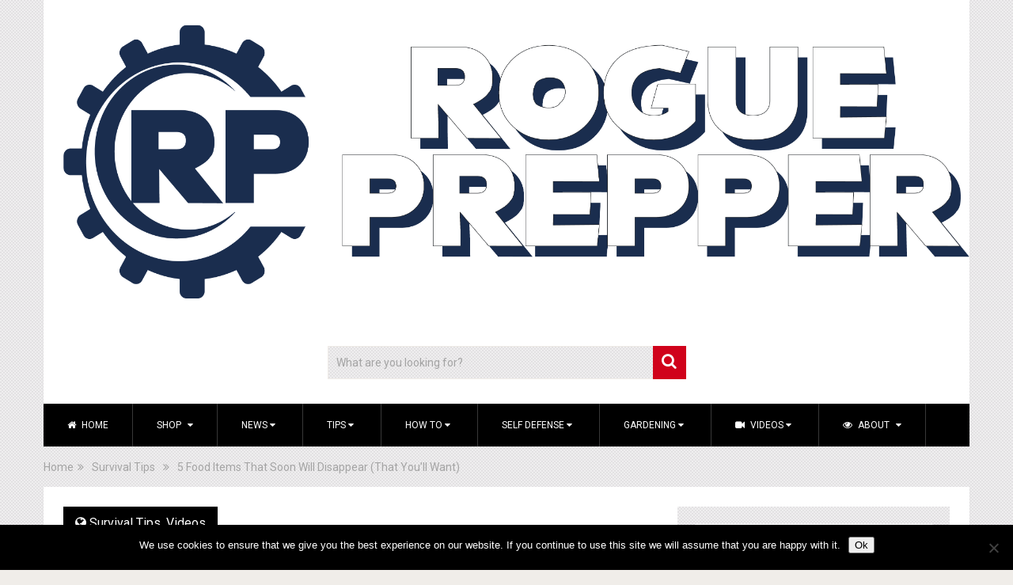

--- FILE ---
content_type: text/html; charset=UTF-8
request_url: https://rogueprepper.com/videos/5-food-items-that-soon-will-disappear-that-youll-want/
body_size: 18197
content:
<!DOCTYPE html>
<html class="no-js" lang="en-US" prefix="og: https://ogp.me/ns#">
<head>
	<meta charset="UTF-8">
	<!-- Always force latest IE rendering engine (even in intranet) & Chrome Frame -->
	<!--[if IE ]>
	<meta http-equiv="X-UA-Compatible" content="IE=edge,chrome=1">
	<![endif]-->
	<link rel="profile" href="http://gmpg.org/xfn/11" />
	
                    <link rel="icon" href="https://rogueprepper.com/wp-content/uploads/2021/05/cropped-sentry-survival-logo-e1622341022550-32x32.png" sizes="32x32" />                    
                    <meta name="msapplication-TileImage" content="https://rogueprepper.com/wp-content/uploads/2021/05/cropped-sentry-survival-logo-e1622341022550-270x270.png">        
                    <link rel="apple-touch-icon-precomposed" href="https://rogueprepper.com/wp-content/uploads/2021/05/cropped-sentry-survival-logo-e1622341022550-180x180.png">        
                    <meta name="viewport" content="width=device-width, initial-scale=1">
            <meta name="apple-mobile-web-app-capable" content="yes">
            <meta name="apple-mobile-web-app-status-bar-style" content="black">
        
        	<link rel="pingback" href="https://rogueprepper.com/xmlrpc.php" />
	<script type="text/javascript">document.documentElement.className = document.documentElement.className.replace( /\bno-js\b/,'js' );</script>
<!-- Search Engine Optimization by Rank Math PRO - https://rankmath.com/ -->
<title>5 Food Items That Soon Will Disappear (That You&#039;ll Want) - RoguePrepper.com</title>
<meta name="description" content="DISCLAIMER: This video description contains affiliate links, which means that if you click on one of the product links, I’ll receive a small commission. This"/>
<meta name="robots" content="index, follow, max-snippet:-1, max-video-preview:-1, max-image-preview:large"/>
<link rel="canonical" href="https://rogueprepper.com/videos/5-food-items-that-soon-will-disappear-that-youll-want/" />
<meta property="og:locale" content="en_US" />
<meta property="og:type" content="article" />
<meta property="og:title" content="5 Food Items That Soon Will Disappear (That You&#039;ll Want) - RoguePrepper.com" />
<meta property="og:description" content="DISCLAIMER: This video description contains affiliate links, which means that if you click on one of the product links, I’ll receive a small commission. This" />
<meta property="og:url" content="https://rogueprepper.com/videos/5-food-items-that-soon-will-disappear-that-youll-want/" />
<meta property="og:site_name" content="RoguePrepper.com" />
<meta property="article:section" content="Survival Tips" />
<meta property="og:image" content="https://rogueprepper.com/wp-content/uploads/2022/09/sddefault-4.jpg" />
<meta property="og:image:secure_url" content="https://rogueprepper.com/wp-content/uploads/2022/09/sddefault-4.jpg" />
<meta property="og:image:width" content="640" />
<meta property="og:image:height" content="480" />
<meta property="og:image:alt" content="5 Food Items That Soon Will Disappear (That You&#8217;ll Want)" />
<meta property="og:image:type" content="image/jpeg" />
<meta property="article:published_time" content="2022-09-28T16:38:09+00:00" />
<meta name="twitter:card" content="summary_large_image" />
<meta name="twitter:title" content="5 Food Items That Soon Will Disappear (That You&#039;ll Want) - RoguePrepper.com" />
<meta name="twitter:description" content="DISCLAIMER: This video description contains affiliate links, which means that if you click on one of the product links, I’ll receive a small commission. This" />
<meta name="twitter:image" content="https://rogueprepper.com/wp-content/uploads/2022/09/sddefault-4.jpg" />
<meta name="twitter:label1" content="Written by" />
<meta name="twitter:data1" content="Support" />
<meta name="twitter:label2" content="Time to read" />
<meta name="twitter:data2" content="Less than a minute" />
<script type="application/ld+json" class="rank-math-schema-pro">{"@context":"https://schema.org","@graph":[{"@type":["Person","Organization"],"@id":"https://rogueprepper.com/#person","name":"RoguePrepper.com","logo":{"@type":"ImageObject","@id":"https://rogueprepper.com/#logo","url":"https://rogueprepper.com/wp-content/uploads/2024/01/sddefault-1.jpg","contentUrl":"https://rogueprepper.com/wp-content/uploads/2024/01/sddefault-1.jpg","caption":"RoguePrepper.com","inLanguage":"en-US","width":"640","height":"480"},"image":{"@type":"ImageObject","@id":"https://rogueprepper.com/#logo","url":"https://rogueprepper.com/wp-content/uploads/2024/01/sddefault-1.jpg","contentUrl":"https://rogueprepper.com/wp-content/uploads/2024/01/sddefault-1.jpg","caption":"RoguePrepper.com","inLanguage":"en-US","width":"640","height":"480"}},{"@type":"WebSite","@id":"https://rogueprepper.com/#website","url":"https://rogueprepper.com","name":"RoguePrepper.com","publisher":{"@id":"https://rogueprepper.com/#person"},"inLanguage":"en-US"},{"@type":"ImageObject","@id":"https://rogueprepper.com/wp-content/uploads/2022/09/sddefault-4.jpg","url":"https://rogueprepper.com/wp-content/uploads/2022/09/sddefault-4.jpg","width":"640","height":"480","inLanguage":"en-US"},{"@type":"WebPage","@id":"https://rogueprepper.com/videos/5-food-items-that-soon-will-disappear-that-youll-want/#webpage","url":"https://rogueprepper.com/videos/5-food-items-that-soon-will-disappear-that-youll-want/","name":"5 Food Items That Soon Will Disappear (That You&#039;ll Want) - RoguePrepper.com","datePublished":"2022-09-28T16:38:09+00:00","dateModified":"2022-09-28T16:38:09+00:00","isPartOf":{"@id":"https://rogueprepper.com/#website"},"primaryImageOfPage":{"@id":"https://rogueprepper.com/wp-content/uploads/2022/09/sddefault-4.jpg"},"inLanguage":"en-US"},{"@type":"Person","@id":"https://rogueprepper.com/author/support/","name":"Support","url":"https://rogueprepper.com/author/support/","image":{"@type":"ImageObject","@id":"https://secure.gravatar.com/avatar/402e4869f206239f4538aa4cf0bb6198774a48ea23e7ab228f1041f18a99d65e?s=96&amp;d=mm&amp;r=g","url":"https://secure.gravatar.com/avatar/402e4869f206239f4538aa4cf0bb6198774a48ea23e7ab228f1041f18a99d65e?s=96&amp;d=mm&amp;r=g","caption":"Support","inLanguage":"en-US"}},{"@type":"BlogPosting","headline":"5 Food Items That Soon Will Disappear (That You&#039;ll Want) - RoguePrepper.com","datePublished":"2022-09-28T16:38:09+00:00","dateModified":"2022-09-28T16:38:09+00:00","articleSection":"Survival Tips, Videos","author":{"@id":"https://rogueprepper.com/author/support/","name":"Support"},"publisher":{"@id":"https://rogueprepper.com/#person"},"description":"DISCLAIMER: This video description contains affiliate links, which means that if you click on one of the product links, I\u2019ll receive a small commission. This","name":"5 Food Items That Soon Will Disappear (That You&#039;ll Want) - RoguePrepper.com","@id":"https://rogueprepper.com/videos/5-food-items-that-soon-will-disappear-that-youll-want/#richSnippet","isPartOf":{"@id":"https://rogueprepper.com/videos/5-food-items-that-soon-will-disappear-that-youll-want/#webpage"},"image":{"@id":"https://rogueprepper.com/wp-content/uploads/2022/09/sddefault-4.jpg"},"inLanguage":"en-US","mainEntityOfPage":{"@id":"https://rogueprepper.com/videos/5-food-items-that-soon-will-disappear-that-youll-want/#webpage"}}]}</script>
<!-- /Rank Math WordPress SEO plugin -->

<link rel="alternate" type="application/rss+xml" title="RoguePrepper.com &raquo; Feed" href="https://rogueprepper.com/feed/" />
<link rel="alternate" type="application/rss+xml" title="RoguePrepper.com &raquo; Comments Feed" href="https://rogueprepper.com/comments/feed/" />
<link rel="alternate" title="oEmbed (JSON)" type="application/json+oembed" href="https://rogueprepper.com/wp-json/oembed/1.0/embed?url=https%3A%2F%2Frogueprepper.com%2Fvideos%2F5-food-items-that-soon-will-disappear-that-youll-want%2F" />
<link rel="alternate" title="oEmbed (XML)" type="text/xml+oembed" href="https://rogueprepper.com/wp-json/oembed/1.0/embed?url=https%3A%2F%2Frogueprepper.com%2Fvideos%2F5-food-items-that-soon-will-disappear-that-youll-want%2F&#038;format=xml" />
<style id='wp-img-auto-sizes-contain-inline-css' type='text/css'>
img:is([sizes=auto i],[sizes^="auto," i]){contain-intrinsic-size:3000px 1500px}
/*# sourceURL=wp-img-auto-sizes-contain-inline-css */
</style>
<link rel='stylesheet' id='wp-content-magic-styles-css' href='https://rogueprepper.com/wp-content/plugins/wp-content-magic/templates/css/styles.css' type='text/css' media='all' />
<link rel='stylesheet' id='wp-components-css' href='https://rogueprepper.com/wp-includes/css/dist/components/style.min.css' type='text/css' media='all' />
<link rel='stylesheet' id='common-css' href='https://rogueprepper.com/wp-admin/css/common.min.css' type='text/css' media='all' />
<link rel='stylesheet' id='forms-css' href='https://rogueprepper.com/wp-admin/css/forms.min.css' type='text/css' media='all' />
<link rel='stylesheet' id='wp-reset-editor-styles-css' href='https://rogueprepper.com/wp-includes/css/dist/block-library/reset.min.css' type='text/css' media='all' />
<link rel='stylesheet' id='wp-block-library-css' href='https://rogueprepper.com/wp-includes/css/dist/block-library/style.min.css' type='text/css' media='all' />
<style id='global-styles-inline-css' type='text/css'>
:root{--wp--preset--aspect-ratio--square: 1;--wp--preset--aspect-ratio--4-3: 4/3;--wp--preset--aspect-ratio--3-4: 3/4;--wp--preset--aspect-ratio--3-2: 3/2;--wp--preset--aspect-ratio--2-3: 2/3;--wp--preset--aspect-ratio--16-9: 16/9;--wp--preset--aspect-ratio--9-16: 9/16;--wp--preset--color--black: #000000;--wp--preset--color--cyan-bluish-gray: #abb8c3;--wp--preset--color--white: #ffffff;--wp--preset--color--pale-pink: #f78da7;--wp--preset--color--vivid-red: #cf2e2e;--wp--preset--color--luminous-vivid-orange: #ff6900;--wp--preset--color--luminous-vivid-amber: #fcb900;--wp--preset--color--light-green-cyan: #7bdcb5;--wp--preset--color--vivid-green-cyan: #00d084;--wp--preset--color--pale-cyan-blue: #8ed1fc;--wp--preset--color--vivid-cyan-blue: #0693e3;--wp--preset--color--vivid-purple: #9b51e0;--wp--preset--gradient--vivid-cyan-blue-to-vivid-purple: linear-gradient(135deg,rgb(6,147,227) 0%,rgb(155,81,224) 100%);--wp--preset--gradient--light-green-cyan-to-vivid-green-cyan: linear-gradient(135deg,rgb(122,220,180) 0%,rgb(0,208,130) 100%);--wp--preset--gradient--luminous-vivid-amber-to-luminous-vivid-orange: linear-gradient(135deg,rgb(252,185,0) 0%,rgb(255,105,0) 100%);--wp--preset--gradient--luminous-vivid-orange-to-vivid-red: linear-gradient(135deg,rgb(255,105,0) 0%,rgb(207,46,46) 100%);--wp--preset--gradient--very-light-gray-to-cyan-bluish-gray: linear-gradient(135deg,rgb(238,238,238) 0%,rgb(169,184,195) 100%);--wp--preset--gradient--cool-to-warm-spectrum: linear-gradient(135deg,rgb(74,234,220) 0%,rgb(151,120,209) 20%,rgb(207,42,186) 40%,rgb(238,44,130) 60%,rgb(251,105,98) 80%,rgb(254,248,76) 100%);--wp--preset--gradient--blush-light-purple: linear-gradient(135deg,rgb(255,206,236) 0%,rgb(152,150,240) 100%);--wp--preset--gradient--blush-bordeaux: linear-gradient(135deg,rgb(254,205,165) 0%,rgb(254,45,45) 50%,rgb(107,0,62) 100%);--wp--preset--gradient--luminous-dusk: linear-gradient(135deg,rgb(255,203,112) 0%,rgb(199,81,192) 50%,rgb(65,88,208) 100%);--wp--preset--gradient--pale-ocean: linear-gradient(135deg,rgb(255,245,203) 0%,rgb(182,227,212) 50%,rgb(51,167,181) 100%);--wp--preset--gradient--electric-grass: linear-gradient(135deg,rgb(202,248,128) 0%,rgb(113,206,126) 100%);--wp--preset--gradient--midnight: linear-gradient(135deg,rgb(2,3,129) 0%,rgb(40,116,252) 100%);--wp--preset--font-size--small: 13px;--wp--preset--font-size--medium: 20px;--wp--preset--font-size--large: 36px;--wp--preset--font-size--x-large: 42px;--wp--preset--spacing--20: 0.44rem;--wp--preset--spacing--30: 0.67rem;--wp--preset--spacing--40: 1rem;--wp--preset--spacing--50: 1.5rem;--wp--preset--spacing--60: 2.25rem;--wp--preset--spacing--70: 3.38rem;--wp--preset--spacing--80: 5.06rem;--wp--preset--shadow--natural: 6px 6px 9px rgba(0, 0, 0, 0.2);--wp--preset--shadow--deep: 12px 12px 50px rgba(0, 0, 0, 0.4);--wp--preset--shadow--sharp: 6px 6px 0px rgba(0, 0, 0, 0.2);--wp--preset--shadow--outlined: 6px 6px 0px -3px rgb(255, 255, 255), 6px 6px rgb(0, 0, 0);--wp--preset--shadow--crisp: 6px 6px 0px rgb(0, 0, 0);}:where(.is-layout-flex){gap: 0.5em;}:where(.is-layout-grid){gap: 0.5em;}body .is-layout-flex{display: flex;}.is-layout-flex{flex-wrap: wrap;align-items: center;}.is-layout-flex > :is(*, div){margin: 0;}body .is-layout-grid{display: grid;}.is-layout-grid > :is(*, div){margin: 0;}:where(.wp-block-columns.is-layout-flex){gap: 2em;}:where(.wp-block-columns.is-layout-grid){gap: 2em;}:where(.wp-block-post-template.is-layout-flex){gap: 1.25em;}:where(.wp-block-post-template.is-layout-grid){gap: 1.25em;}.has-black-color{color: var(--wp--preset--color--black) !important;}.has-cyan-bluish-gray-color{color: var(--wp--preset--color--cyan-bluish-gray) !important;}.has-white-color{color: var(--wp--preset--color--white) !important;}.has-pale-pink-color{color: var(--wp--preset--color--pale-pink) !important;}.has-vivid-red-color{color: var(--wp--preset--color--vivid-red) !important;}.has-luminous-vivid-orange-color{color: var(--wp--preset--color--luminous-vivid-orange) !important;}.has-luminous-vivid-amber-color{color: var(--wp--preset--color--luminous-vivid-amber) !important;}.has-light-green-cyan-color{color: var(--wp--preset--color--light-green-cyan) !important;}.has-vivid-green-cyan-color{color: var(--wp--preset--color--vivid-green-cyan) !important;}.has-pale-cyan-blue-color{color: var(--wp--preset--color--pale-cyan-blue) !important;}.has-vivid-cyan-blue-color{color: var(--wp--preset--color--vivid-cyan-blue) !important;}.has-vivid-purple-color{color: var(--wp--preset--color--vivid-purple) !important;}.has-black-background-color{background-color: var(--wp--preset--color--black) !important;}.has-cyan-bluish-gray-background-color{background-color: var(--wp--preset--color--cyan-bluish-gray) !important;}.has-white-background-color{background-color: var(--wp--preset--color--white) !important;}.has-pale-pink-background-color{background-color: var(--wp--preset--color--pale-pink) !important;}.has-vivid-red-background-color{background-color: var(--wp--preset--color--vivid-red) !important;}.has-luminous-vivid-orange-background-color{background-color: var(--wp--preset--color--luminous-vivid-orange) !important;}.has-luminous-vivid-amber-background-color{background-color: var(--wp--preset--color--luminous-vivid-amber) !important;}.has-light-green-cyan-background-color{background-color: var(--wp--preset--color--light-green-cyan) !important;}.has-vivid-green-cyan-background-color{background-color: var(--wp--preset--color--vivid-green-cyan) !important;}.has-pale-cyan-blue-background-color{background-color: var(--wp--preset--color--pale-cyan-blue) !important;}.has-vivid-cyan-blue-background-color{background-color: var(--wp--preset--color--vivid-cyan-blue) !important;}.has-vivid-purple-background-color{background-color: var(--wp--preset--color--vivid-purple) !important;}.has-black-border-color{border-color: var(--wp--preset--color--black) !important;}.has-cyan-bluish-gray-border-color{border-color: var(--wp--preset--color--cyan-bluish-gray) !important;}.has-white-border-color{border-color: var(--wp--preset--color--white) !important;}.has-pale-pink-border-color{border-color: var(--wp--preset--color--pale-pink) !important;}.has-vivid-red-border-color{border-color: var(--wp--preset--color--vivid-red) !important;}.has-luminous-vivid-orange-border-color{border-color: var(--wp--preset--color--luminous-vivid-orange) !important;}.has-luminous-vivid-amber-border-color{border-color: var(--wp--preset--color--luminous-vivid-amber) !important;}.has-light-green-cyan-border-color{border-color: var(--wp--preset--color--light-green-cyan) !important;}.has-vivid-green-cyan-border-color{border-color: var(--wp--preset--color--vivid-green-cyan) !important;}.has-pale-cyan-blue-border-color{border-color: var(--wp--preset--color--pale-cyan-blue) !important;}.has-vivid-cyan-blue-border-color{border-color: var(--wp--preset--color--vivid-cyan-blue) !important;}.has-vivid-purple-border-color{border-color: var(--wp--preset--color--vivid-purple) !important;}.has-vivid-cyan-blue-to-vivid-purple-gradient-background{background: var(--wp--preset--gradient--vivid-cyan-blue-to-vivid-purple) !important;}.has-light-green-cyan-to-vivid-green-cyan-gradient-background{background: var(--wp--preset--gradient--light-green-cyan-to-vivid-green-cyan) !important;}.has-luminous-vivid-amber-to-luminous-vivid-orange-gradient-background{background: var(--wp--preset--gradient--luminous-vivid-amber-to-luminous-vivid-orange) !important;}.has-luminous-vivid-orange-to-vivid-red-gradient-background{background: var(--wp--preset--gradient--luminous-vivid-orange-to-vivid-red) !important;}.has-very-light-gray-to-cyan-bluish-gray-gradient-background{background: var(--wp--preset--gradient--very-light-gray-to-cyan-bluish-gray) !important;}.has-cool-to-warm-spectrum-gradient-background{background: var(--wp--preset--gradient--cool-to-warm-spectrum) !important;}.has-blush-light-purple-gradient-background{background: var(--wp--preset--gradient--blush-light-purple) !important;}.has-blush-bordeaux-gradient-background{background: var(--wp--preset--gradient--blush-bordeaux) !important;}.has-luminous-dusk-gradient-background{background: var(--wp--preset--gradient--luminous-dusk) !important;}.has-pale-ocean-gradient-background{background: var(--wp--preset--gradient--pale-ocean) !important;}.has-electric-grass-gradient-background{background: var(--wp--preset--gradient--electric-grass) !important;}.has-midnight-gradient-background{background: var(--wp--preset--gradient--midnight) !important;}.has-small-font-size{font-size: var(--wp--preset--font-size--small) !important;}.has-medium-font-size{font-size: var(--wp--preset--font-size--medium) !important;}.has-large-font-size{font-size: var(--wp--preset--font-size--large) !important;}.has-x-large-font-size{font-size: var(--wp--preset--font-size--x-large) !important;}
/*# sourceURL=global-styles-inline-css */
</style>

<link rel='stylesheet' id='wp-block-editor-content-css' href='https://rogueprepper.com/wp-includes/css/dist/block-editor/content.min.css' type='text/css' media='all' />
<link rel='stylesheet' id='wp-editor-classic-layout-styles-css' href='https://rogueprepper.com/wp-includes/css/dist/edit-post/classic.min.css' type='text/css' media='all' />
<link rel='stylesheet' id='wp-edit-blocks-css' href='https://rogueprepper.com/wp-includes/css/dist/block-library/editor.min.css' type='text/css' media='all' />
<link rel='stylesheet' id='azon/custom-list-view-css' href='https://rogueprepper.com/wp-content/plugins/azon-block-gutenberg/blocks/css/css.view.css' type='text/css' media='all' />
<link rel='stylesheet' id='azon/custom-font-css' href='https://rogueprepper.com/wp-content/plugins/azon-block-gutenberg/blocks/../assets/fonts/iconmoon.css' type='text/css' media='all' />
<link rel='stylesheet' id='azon-searchbox/view-style-css' href='https://rogueprepper.com/wp-content/plugins/azon-searchbox-block-gutenberg/blocks/frontend/frontend.view.css' type='text/css' media='all' />
<link rel='stylesheet' id='azon-searchbox/custom-font-css' href='https://rogueprepper.com/wp-content/plugins/azon-searchbox-block-gutenberg/blocks/../assets/fonts/iconmoon.css' type='text/css' media='all' />
<link rel='stylesheet' id='fontawesome-css' href='https://rogueprepper.com/wp-content/plugins/my-wp-mega-menu/css/font-awesome.min.css' type='text/css' media='all' />
<link rel='stylesheet' id='wpmm-css' href='https://rogueprepper.com/wp-content/plugins/my-wp-mega-menu/css/wpmm.css' type='text/css' media='all' />
<link rel='stylesheet' id='pt-cv-public-style-css' href='https://rogueprepper.com/wp-content/plugins/content-views-query-and-display-post-page/public/assets/css/cv.css' type='text/css' media='all' />
<style id='wp-emoji-styles-inline-css' type='text/css'>

	img.wp-smiley, img.emoji {
		display: inline !important;
		border: none !important;
		box-shadow: none !important;
		height: 1em !important;
		width: 1em !important;
		margin: 0 0.07em !important;
		vertical-align: -0.1em !important;
		background: none !important;
		padding: 0 !important;
	}
/*# sourceURL=wp-emoji-styles-inline-css */
</style>
<style id='classic-theme-styles-inline-css' type='text/css'>
/*! This file is auto-generated */
.wp-block-button__link{color:#fff;background-color:#32373c;border-radius:9999px;box-shadow:none;text-decoration:none;padding:calc(.667em + 2px) calc(1.333em + 2px);font-size:1.125em}.wp-block-file__button{background:#32373c;color:#fff;text-decoration:none}
/*# sourceURL=/wp-includes/css/classic-themes.min.css */
</style>
<link rel='stylesheet' id='cookie-notice-front-css' href='https://rogueprepper.com/wp-content/plugins/cookie-notice/css/front.min.css' type='text/css' media='all' />
<link rel='stylesheet' id='sociallyviral-stylesheet-css' href='https://rogueprepper.com/wp-content/themes/mts_sociallyviral/style.css' type='text/css' media='all' />
<style id='sociallyviral-stylesheet-inline-css' type='text/css'>

        body, .sidebar.c-4-12, #header #s {background-color:#f0ede9;background-image:url(https://rogueprepper.com/wp-content/themes/mts_sociallyviral/images/pattern15.png);}

        #primary-navigation, .navigation ul ul, .pagination a, .pagination .dots, .latestPost-review-wrapper, .single_post .thecategory, .single-prev-next a:hover, .tagcloud a:hover, #commentform input#submit:hover, .contactform #submit:hover, .post-label, .latestPost .review-type-circle.review-total-only, .latestPost .review-type-circle.wp-review-show-total, .bypostauthor .fn:after, #primary-navigation .navigation.mobile-menu-wrapper, #wpmm-megamenu .review-total-only, .owl-controls .owl-dot.active span, .owl-controls .owl-dot:hover span, .owl-prev, .owl-next, .woocommerce a.button, .woocommerce-page a.button, .woocommerce button.button, .woocommerce-page button.button, .woocommerce input.button, .woocommerce-page input.button, .woocommerce #respond input#submit, .woocommerce-page #respond input#submit, .woocommerce #content input.button, .woocommerce-page #content input.button, .woocommerce nav.woocommerce-pagination ul li a, .woocommerce-page nav.woocommerce-pagination ul li a, .woocommerce #content nav.woocommerce-pagination ul li a, .woocommerce-page #content nav.woocommerce-pagination ul li a, .woocommerce .bypostauthor:after, #searchsubmit, .woocommerce nav.woocommerce-pagination ul li span.current, .woocommerce-page nav.woocommerce-pagination ul li span.current, .woocommerce #content nav.woocommerce-pagination ul li span.current, .woocommerce-page #content nav.woocommerce-pagination ul li span.current, .woocommerce nav.woocommerce-pagination ul li a:hover, .woocommerce-page nav.woocommerce-pagination ul li a:hover, .woocommerce #content nav.woocommerce-pagination ul li a:hover, .woocommerce-page #content nav.woocommerce-pagination ul li a:hover, .woocommerce nav.woocommerce-pagination ul li a:focus, .woocommerce-page nav.woocommerce-pagination ul li a:focus, .woocommerce #content nav.woocommerce-pagination ul li a:focus, .woocommerce-page #content nav.woocommerce-pagination ul li a:focus, .woocommerce a.button, .woocommerce-page a.button, .woocommerce button.button, .woocommerce-page button.button, .woocommerce input.button, .woocommerce-page input.button, .woocommerce #respond input#submit, .woocommerce-page #respond input#submit, .woocommerce #content input.button, .woocommerce-page #content input.button { background-color: #000000; color: #fff; }

        #searchform .fa-search, .currenttext, .pagination a:hover, .single .pagination a:hover .currenttext, .page-numbers.current, .pagination .nav-previous a:hover, .pagination .nav-next a:hover, .single-prev-next a, .tagcloud a, #commentform input#submit, .contact-form #mtscontact_submit, .woocommerce-product-search input[type='submit'], .woocommerce-account .woocommerce-MyAccount-navigation li.is-active { background-color: #d0021b; }

        .thecontent a, .post .tags a, #commentform a, .author-posts a:hover, .fn a, a { color: #000000; }

        .latestPost .title:hover, .latestPost .title a:hover, .post-info a:hover, .single_post .post-info a:hover, .copyrights a:hover, .thecontent a:hover, .breadcrumb a:hover, .sidebar.c-4-12 a:hover, .post .tags a:hover, #commentform a:hover, .author-posts a, .reply a:hover, .ajax-search-results li a:hover, .ajax-search-meta .results-link { color: #d0021b; }

        .wpmm-megamenu-showing.wpmm-light-scheme { background-color:#000000!important; }

        input#author:hover, input#email:hover, input#url:hover, #comment:hover, .contact-form input:hover, .contact-form textarea:hover, .woocommerce-product-search input[type='submit'] { border-color: #d0021b; }

        
        
        
        
        
        .wpautoterms-footer {
display: none!important;
}

iframe {
    width: 833px;
    max-width: 100%;
    height: 470px;
}
            
/*# sourceURL=sociallyviral-stylesheet-inline-css */
</style>
<link rel='stylesheet' id='owl-carousel-css' href='https://rogueprepper.com/wp-content/themes/mts_sociallyviral/css/owl.carousel.css' type='text/css' media='all' />
<link rel='stylesheet' id='responsive-css' href='https://rogueprepper.com/wp-content/themes/mts_sociallyviral/css/responsive.css' type='text/css' media='all' />
<script type="text/javascript" src="https://rogueprepper.com/wp-includes/js/jquery/jquery.min.js" id="jquery-core-js"></script>
<script type="text/javascript" src="https://rogueprepper.com/wp-includes/js/jquery/jquery-migrate.min.js" id="jquery-migrate-js"></script>
<script type="text/javascript" id="azon/custom-list-view-js-extra">
/* <![CDATA[ */
var AZON = {"assets_url":"https://rogueprepper.com/wp-content/plugins/azon-block-gutenberg/","google_fonts":[]};
//# sourceURL=azon%2Fcustom-list-view-js-extra
/* ]]> */
</script>
<script type="text/javascript" src="https://rogueprepper.com/wp-content/plugins/azon-block-gutenberg/blocks/azon-custom-list/azon-custom-list.view.js" id="azon/custom-list-view-js"></script>
<script type="text/javascript" src="https://rogueprepper.com/wp-includes/js/dist/vendor/react.min.js" id="react-js"></script>
<script type="text/javascript" src="https://rogueprepper.com/wp-includes/js/dist/vendor/react-dom.min.js" id="react-dom-js"></script>
<script type="text/javascript" src="https://rogueprepper.com/wp-includes/js/dist/vendor/react-jsx-runtime.min.js" id="react-jsx-runtime-js"></script>
<script type="text/javascript" src="https://rogueprepper.com/wp-includes/js/dist/dom-ready.min.js" id="wp-dom-ready-js"></script>
<script type="text/javascript" src="https://rogueprepper.com/wp-includes/js/dist/hooks.min.js" id="wp-hooks-js"></script>
<script type="text/javascript" src="https://rogueprepper.com/wp-includes/js/dist/i18n.min.js" id="wp-i18n-js"></script>
<script type="text/javascript" id="wp-i18n-js-after">
/* <![CDATA[ */
wp.i18n.setLocaleData( { 'text direction\u0004ltr': [ 'ltr' ] } );
wp.i18n.setLocaleData( { 'text direction\u0004ltr': [ 'ltr' ] } );
//# sourceURL=wp-i18n-js-after
/* ]]> */
</script>
<script type="text/javascript" src="https://rogueprepper.com/wp-includes/js/dist/a11y.min.js" id="wp-a11y-js"></script>
<script type="text/javascript" src="https://rogueprepper.com/wp-includes/js/dist/deprecated.min.js" id="wp-deprecated-js"></script>
<script type="text/javascript" src="https://rogueprepper.com/wp-includes/js/dist/dom.min.js" id="wp-dom-js"></script>
<script type="text/javascript" src="https://rogueprepper.com/wp-includes/js/dist/escape-html.min.js" id="wp-escape-html-js"></script>
<script type="text/javascript" src="https://rogueprepper.com/wp-includes/js/dist/element.min.js" id="wp-element-js"></script>
<script type="text/javascript" src="https://rogueprepper.com/wp-includes/js/dist/is-shallow-equal.min.js" id="wp-is-shallow-equal-js"></script>
<script type="text/javascript" src="https://rogueprepper.com/wp-includes/js/dist/keycodes.min.js" id="wp-keycodes-js"></script>
<script type="text/javascript" src="https://rogueprepper.com/wp-includes/js/dist/priority-queue.min.js" id="wp-priority-queue-js"></script>
<script type="text/javascript" src="https://rogueprepper.com/wp-includes/js/dist/compose.min.js" id="wp-compose-js"></script>
<script type="text/javascript" src="https://rogueprepper.com/wp-includes/js/dist/vendor/moment.min.js" id="moment-js"></script>
<script type="text/javascript" id="moment-js-after">
/* <![CDATA[ */
moment.updateLocale( 'en_US', {"months":["January","February","March","April","May","June","July","August","September","October","November","December"],"monthsShort":["Jan","Feb","Mar","Apr","May","Jun","Jul","Aug","Sep","Oct","Nov","Dec"],"weekdays":["Sunday","Monday","Tuesday","Wednesday","Thursday","Friday","Saturday"],"weekdaysShort":["Sun","Mon","Tue","Wed","Thu","Fri","Sat"],"week":{"dow":1},"longDateFormat":{"LT":"g:i a","LTS":null,"L":null,"LL":"F j, Y","LLL":"F j, Y g:i a","LLLL":null}} );
//# sourceURL=moment-js-after
/* ]]> */
</script>
<script type="text/javascript" src="https://rogueprepper.com/wp-includes/js/dist/date.min.js" id="wp-date-js"></script>
<script type="text/javascript" id="wp-date-js-after">
/* <![CDATA[ */
wp.date.setSettings( {"l10n":{"locale":"en_US","months":["January","February","March","April","May","June","July","August","September","October","November","December"],"monthsShort":["Jan","Feb","Mar","Apr","May","Jun","Jul","Aug","Sep","Oct","Nov","Dec"],"weekdays":["Sunday","Monday","Tuesday","Wednesday","Thursday","Friday","Saturday"],"weekdaysShort":["Sun","Mon","Tue","Wed","Thu","Fri","Sat"],"meridiem":{"am":"am","pm":"pm","AM":"AM","PM":"PM"},"relative":{"future":"%s from now","past":"%s ago","s":"a second","ss":"%d seconds","m":"a minute","mm":"%d minutes","h":"an hour","hh":"%d hours","d":"a day","dd":"%d days","M":"a month","MM":"%d months","y":"a year","yy":"%d years"},"startOfWeek":1},"formats":{"time":"g:i a","date":"F j, Y","datetime":"F j, Y g:i a","datetimeAbbreviated":"M j, Y g:i a"},"timezone":{"offset":0,"offsetFormatted":"0","string":"","abbr":""}} );
//# sourceURL=wp-date-js-after
/* ]]> */
</script>
<script type="text/javascript" src="https://rogueprepper.com/wp-includes/js/dist/html-entities.min.js" id="wp-html-entities-js"></script>
<script type="text/javascript" src="https://rogueprepper.com/wp-includes/js/dist/primitives.min.js" id="wp-primitives-js"></script>
<script type="text/javascript" src="https://rogueprepper.com/wp-includes/js/dist/private-apis.min.js" id="wp-private-apis-js"></script>
<script type="text/javascript" src="https://rogueprepper.com/wp-includes/js/dist/redux-routine.min.js" id="wp-redux-routine-js"></script>
<script type="text/javascript" src="https://rogueprepper.com/wp-includes/js/dist/data.min.js" id="wp-data-js"></script>
<script type="text/javascript" id="wp-data-js-after">
/* <![CDATA[ */
( function() {
	var userId = 0;
	var storageKey = "WP_DATA_USER_" + userId;
	wp.data
		.use( wp.data.plugins.persistence, { storageKey: storageKey } );
} )();
//# sourceURL=wp-data-js-after
/* ]]> */
</script>
<script type="text/javascript" src="https://rogueprepper.com/wp-includes/js/dist/rich-text.min.js" id="wp-rich-text-js"></script>
<script type="text/javascript" src="https://rogueprepper.com/wp-includes/js/dist/warning.min.js" id="wp-warning-js"></script>
<script type="text/javascript" src="https://rogueprepper.com/wp-includes/js/dist/components.min.js" id="wp-components-js"></script>
<script type="text/javascript" id="azon-searchbox/view-script-js-extra">
/* <![CDATA[ */
var AZON = {"assets_url":"https://rogueprepper.com/wp-content/plugins/azon-block-gutenberg/","google_fonts":[]};
//# sourceURL=azon-searchbox%2Fview-script-js-extra
/* ]]> */
</script>
<script type="text/javascript" src="https://rogueprepper.com/wp-content/plugins/azon-searchbox-block-gutenberg/blocks/frontend/frontend.build.js" id="azon-searchbox/view-script-js"></script>
<script type="text/javascript" id="cookie-notice-front-js-before">
/* <![CDATA[ */
var cnArgs = {"ajaxUrl":"https:\/\/rogueprepper.com\/wp-admin\/admin-ajax.php","nonce":"3df362944e","hideEffect":"fade","position":"bottom","onScroll":false,"onScrollOffset":100,"onClick":false,"cookieName":"cookie_notice_accepted","cookieTime":2592000,"cookieTimeRejected":2592000,"globalCookie":false,"redirection":false,"cache":false,"revokeCookies":false,"revokeCookiesOpt":"automatic"};

//# sourceURL=cookie-notice-front-js-before
/* ]]> */
</script>
<script type="text/javascript" src="https://rogueprepper.com/wp-content/plugins/cookie-notice/js/front.min.js" id="cookie-notice-front-js"></script>
<link rel="https://api.w.org/" href="https://rogueprepper.com/wp-json/" /><link rel="alternate" title="JSON" type="application/json" href="https://rogueprepper.com/wp-json/wp/v2/posts/5031" /><link rel="EditURI" type="application/rsd+xml" title="RSD" href="https://rogueprepper.com/xmlrpc.php?rsd" />
<meta name="generator" content="WordPress 6.9" />
<link rel='shortlink' href='https://rogueprepper.com/?p=5031' />
<!-- Analytics by WP Statistics - https://wp-statistics.com -->
<link href="//fonts.googleapis.com/css?family=Roboto:500|Roboto:normal&amp;subset=latin" rel="stylesheet" type="text/css">
<style type="text/css">
#logo a { font-family: 'Roboto'; font-weight: 500; font-size: 44px; color: #33bcf2; }
#primary-navigation li, #primary-navigation li a { font-family: 'Roboto'; font-weight: normal; font-size: 12px; color: #ffffff;text-transform: uppercase; }
.latestPost .title, .latestPost .title a { font-family: 'Roboto'; font-weight: normal; font-size: 24px; color: #303030;line-height: 36px; }
.single-title { font-family: 'Roboto'; font-weight: normal; font-size: 38px; color: #555555;line-height: 53px; }
body { font-family: 'Roboto'; font-weight: normal; font-size: 16px; color: #707070; }
.widget .widget-title { font-family: 'Roboto'; font-weight: 500; font-size: 18px; color: #555555;text-transform: uppercase; }
#sidebars .widget { font-family: 'Roboto'; font-weight: normal; font-size: 16px; color: #707070; }
.footer-widgets { font-family: 'Roboto'; font-weight: normal; font-size: 14px; color: #707070; }
h1 { font-family: 'Roboto'; font-weight: normal; font-size: 38px; color: #555555; }
h2 { font-family: 'Roboto'; font-weight: normal; font-size: 34px; color: #555555; }
h3 { font-family: 'Roboto'; font-weight: normal; font-size: 30px; color: #555555; }
h4 { font-family: 'Roboto'; font-weight: normal; font-size: 28px; color: #555555; }
h5 { font-family: 'Roboto'; font-weight: normal; font-size: 24px; color: #555555; }
h6 { font-family: 'Roboto'; font-weight: normal; font-size: 20px; color: #555555; }
</style>
<!-- Global site tag (gtag.js) - Google Analytics -->
<script async src="https://www.googletagmanager.com/gtag/js?id=UA-151359949-1"></script>
<script>
  window.dataLayer = window.dataLayer || [];
  function gtag(){dataLayer.push(arguments);}
  gtag('js', new Date());

  gtag('config', 'UA-151359949-1');
</script><script type="application/ld+json">
{
    "@context": "http://schema.org",
    "@type": "BlogPosting",
    "mainEntityOfPage": {
        "@type": "WebPage",
        "@id": "https://rogueprepper.com/videos/5-food-items-that-soon-will-disappear-that-youll-want/"
    },
    "headline": "5 Food Items That Soon Will Disappear (That You'll Want)",
    "image": {
        "@type": "ImageObject",
        "url": "https://rogueprepper.com/wp-content/uploads/2022/09/sddefault-4.jpg",
        "width": 640,
        "height": 480
    },
    "datePublished": "2022-09-28T16:38:09+0000",
    "dateModified": "2022-09-28T16:38:09+0000",
    "author": {
        "@type": "Person",
        "name": "Support"
    },
    "publisher": {
        "@type": "Organization",
        "name": "RoguePrepper.com",
        "logo": {
            "@type": "ImageObject",
            "url": "https://rogueprepper.com/wp-content/uploads/2022/02/RoguePrepper-logo-300x59-1.png",
            "width": 3961,
            "height": 1200
        }
    },
    "description": "Certain food items will soon either be too expensive or no longer available.  In this video, we'll cover 5 you"
}
</script>
<link rel="icon" href="https://rogueprepper.com/wp-content/uploads/2021/05/cropped-sentry-survival-logo-e1622341022550-32x32.png" sizes="32x32" />
<link rel="icon" href="https://rogueprepper.com/wp-content/uploads/2021/05/cropped-sentry-survival-logo-e1622341022550-192x192.png" sizes="192x192" />
<link rel="apple-touch-icon" href="https://rogueprepper.com/wp-content/uploads/2021/05/cropped-sentry-survival-logo-e1622341022550-180x180.png" />
<meta name="msapplication-TileImage" content="https://rogueprepper.com/wp-content/uploads/2021/05/cropped-sentry-survival-logo-e1622341022550-270x270.png" />
</head>
<body id="blog" class="wp-singular post-template-default single single-post postid-5031 single-format-standard wp-embed-responsive wp-theme-mts_sociallyviral main cookies-not-set">    
	<div class="main-container">
		<header id="site-header" role="banner" itemscope itemtype="http://schema.org/WPHeader">
			<div class="container">
				<div id="header">
					<div class="logo-wrap">
																												  <h2 id="logo" class="image-logo" itemprop="headline">
										<a href="https://rogueprepper.com"><img src="https://rogueprepper.com/wp-content/uploads/2022/02/RoguePrepper-logo-300x59-1.png" alt="RoguePrepper.com" width="3961" height="1200"></a>
									</h2><!-- END #logo -->
																		</div>

											<div class="header-search"><form method="get" id="searchform" class="search-form" action="https://rogueprepper.com" _lpchecked="1">
	<fieldset>
		<input type="search" name="s" id="s" value="" placeholder="What are you looking for?"  />
		<button id="search-image" class="sbutton" type="submit" value="">
	    		<i class="fa fa-search"></i>
	    	</button>
	</fieldset>
</form>
</div>
					
					
					

			        											<div id="primary-navigation" class="primary-navigation" role="navigation" itemscope itemtype="http://schema.org/SiteNavigationElement">
											<a href="#" id="pull" class="toggle-mobile-menu">Menu</a>
													<nav class="navigation clearfix mobile-menu-wrapper">
																	<ul id="menu-main-menu" class="menu clearfix"><li  id="menu-item-10" class="menu-item menu-item-type-custom menu-item-object-custom menu-item-10"><a title="" target="" rel="" href="/" style=""><i class="fa fa-home wpmm-menu-icon"></i> Home</a><style type="text/css">
</style></li>
<li  id="menu-item-2132" class="menu-item menu-item-type-post_type menu-item-object-page menu-item-has-children menu-item-2132"><a title="" target="" rel="" href="https://rogueprepper.com/shop/" style="">Shop</a><style type="text/css">
</style>
<ul class="sub-menu">
	<li  id="menu-item-2133" class="menu-item menu-item-type-post_type menu-item-object-page menu-item-2133"><a title="" target="" rel="" href="https://rogueprepper.com/shop/axes/" style="">Axes</a><style type="text/css">
</style></li>
	<li  id="menu-item-2134" class="menu-item menu-item-type-post_type menu-item-object-page menu-item-2134"><a title="" target="" rel="" href="https://rogueprepper.com/shop/books/" style="">Books</a><style type="text/css">
</style></li>
	<li  id="menu-item-2135" class="menu-item menu-item-type-post_type menu-item-object-page menu-item-2135"><a title="" target="" rel="" href="https://rogueprepper.com/shop/camping-cooking/" style="">Camping Cooking</a><style type="text/css">
</style></li>
	<li  id="menu-item-2136" class="menu-item menu-item-type-post_type menu-item-object-page menu-item-2136"><a title="" target="" rel="" href="https://rogueprepper.com/shop/emergency-food-supplies/" style="">Emergency Food Supplies</a><style type="text/css">
</style></li>
	<li  id="menu-item-2137" class="menu-item menu-item-type-post_type menu-item-object-page menu-item-2137"><a title="" target="" rel="" href="https://rogueprepper.com/shop/emergency-kits/" style="">Emergency Kits</a><style type="text/css">
</style></li>
	<li  id="menu-item-2138" class="menu-item menu-item-type-post_type menu-item-object-page menu-item-2138"><a title="" target="" rel="" href="https://rogueprepper.com/shop/firestarter-kits/" style="">Firestarter Kits</a><style type="text/css">
</style></li>
	<li  id="menu-item-2139" class="menu-item menu-item-type-post_type menu-item-object-page menu-item-2139"><a title="" target="" rel="" href="https://rogueprepper.com/shop/first-aid-kits/" style="">First Aid Kits</a><style type="text/css">
</style></li>
	<li  id="menu-item-2140" class="menu-item menu-item-type-post_type menu-item-object-page menu-item-2140"><a title="" target="" rel="" href="https://rogueprepper.com/shop/food-kits/" style="">Food Kits</a><style type="text/css">
</style></li>
	<li  id="menu-item-2141" class="menu-item menu-item-type-post_type menu-item-object-page menu-item-2141"><a title="" target="" rel="" href="https://rogueprepper.com/shop/shovels/" style="">Shovels</a><style type="text/css">
</style></li>
	<li  id="menu-item-2142" class="menu-item menu-item-type-post_type menu-item-object-page menu-item-2142"><a title="" target="" rel="" href="https://rogueprepper.com/shop/solar-radios/" style="">Solar Radios</a><style type="text/css">
</style></li>
	<li  id="menu-item-2143" class="menu-item menu-item-type-post_type menu-item-object-page menu-item-2143"><a title="" target="" rel="" href="https://rogueprepper.com/shop/survival-kits/" style="">Survival Kits</a><style type="text/css">
</style></li>
	<li  id="menu-item-2144" class="menu-item menu-item-type-post_type menu-item-object-page menu-item-2144"><a title="" target="" rel="" href="https://rogueprepper.com/shop/tactical-knives/" style="">Tactical Knives</a><style type="text/css">
</style></li>
	<li  id="menu-item-2145" class="menu-item menu-item-type-post_type menu-item-object-page menu-item-2145"><a title="" target="" rel="" href="https://rogueprepper.com/shop/tactical-lights/" style="">Tactical Lights</a><style type="text/css">
</style></li>
	<li  id="menu-item-2146" class="menu-item menu-item-type-post_type menu-item-object-page menu-item-2146"><a title="" target="" rel="" href="https://rogueprepper.com/shop/tents/" style="">Tents</a><style type="text/css">
</style></li>
	<li  id="menu-item-2147" class="menu-item menu-item-type-post_type menu-item-object-page menu-item-2147"><a title="" target="" rel="" href="https://rogueprepper.com/shop/water-storage/" style="">Water Storage</a><style type="text/css">
</style></li>
</ul>
</li>
<li  id="menu-item-8" class="menu-item menu-item-type-taxonomy menu-item-object-category menu-item-8 wpmm-light-scheme menu-item-wpmm-megamenu menu-item-wpmm-taxonomy wpmm-category"><a title="" target="" rel="" href="https://rogueprepper.com/category/survival-news/" style="" data-menu_item="8" data-object="category" data-object_id="3" data-type="taxonomy" data-pagination="1" data-show="posts" data-excerpts="0" data-subcategories="" data-authors="0" data-thumbnails="1" data-dates="0" data-colorscheme="wpmm-light-scheme">News <i class="fa fa-caret-down wpmm-megamenu-indicator"></i> </a><style type="text/css">
#wpmm-megamenu.menu-item-8-megamenu {  } 
.menu-item-8-megamenu.wpmm-hidden { display: none; } 
</style><li  id="menu-item-1693" class="menu-item menu-item-type-taxonomy menu-item-object-category current-post-ancestor current-menu-parent current-post-parent menu-item-1693 wpmm-light-scheme menu-item-wpmm-megamenu menu-item-wpmm-taxonomy wpmm-category"><a title="" target="" rel="" href="https://rogueprepper.com/category/survival-tips/" style="" data-menu_item="1693" data-object="category" data-object_id="32" data-type="taxonomy" data-pagination="1" data-show="posts" data-excerpts="0" data-subcategories="" data-authors="0" data-thumbnails="1" data-dates="0" data-colorscheme="wpmm-light-scheme">Tips <i class="fa fa-caret-down wpmm-megamenu-indicator"></i> </a><style type="text/css">
#wpmm-megamenu.menu-item-1693-megamenu {  } 
.menu-item-1693-megamenu.wpmm-hidden { display: none; } 
</style><li  id="menu-item-1689" class="menu-item menu-item-type-taxonomy menu-item-object-category menu-item-1689 wpmm-light-scheme menu-item-wpmm-megamenu menu-item-wpmm-taxonomy wpmm-category"><a title="" target="" rel="" href="https://rogueprepper.com/category/how-to/" style="" data-menu_item="1689" data-object="category" data-object_id="35" data-type="taxonomy" data-pagination="1" data-show="posts" data-excerpts="0" data-subcategories="" data-authors="0" data-thumbnails="1" data-dates="0" data-colorscheme="wpmm-light-scheme">How To <i class="fa fa-caret-down wpmm-megamenu-indicator"></i> </a><style type="text/css">
#wpmm-megamenu.menu-item-1689-megamenu {  } 
.menu-item-1689-megamenu.wpmm-hidden { display: none; } 
</style><li  id="menu-item-1691" class="menu-item menu-item-type-taxonomy menu-item-object-category menu-item-1691 wpmm-light-scheme menu-item-wpmm-megamenu menu-item-wpmm-taxonomy wpmm-category"><a title="" target="" rel="" href="https://rogueprepper.com/category/self-defense/" style="" data-menu_item="1691" data-object="category" data-object_id="36" data-type="taxonomy" data-pagination="1" data-show="posts" data-excerpts="0" data-subcategories="" data-authors="0" data-thumbnails="1" data-dates="0" data-colorscheme="wpmm-light-scheme">Self Defense <i class="fa fa-caret-down wpmm-megamenu-indicator"></i> </a><style type="text/css">
#wpmm-megamenu.menu-item-1691-megamenu {  } 
.menu-item-1691-megamenu.wpmm-hidden { display: none; } 
</style><li  id="menu-item-1692" class="menu-item menu-item-type-taxonomy menu-item-object-category menu-item-1692 wpmm-light-scheme menu-item-wpmm-megamenu menu-item-wpmm-taxonomy wpmm-category"><a title="" target="" rel="" href="https://rogueprepper.com/category/survival-gardening/" style="" data-menu_item="1692" data-object="category" data-object_id="33" data-type="taxonomy" data-pagination="1" data-show="posts" data-excerpts="0" data-subcategories="" data-authors="0" data-thumbnails="1" data-dates="0" data-colorscheme="wpmm-light-scheme">Gardening <i class="fa fa-caret-down wpmm-megamenu-indicator"></i> </a><style type="text/css">
#wpmm-megamenu.menu-item-1692-megamenu {  } 
.menu-item-1692-megamenu.wpmm-hidden { display: none; } 
</style><li  id="menu-item-9" class="menu-item menu-item-type-taxonomy menu-item-object-category current-post-ancestor current-menu-parent current-post-parent menu-item-9 wpmm-light-scheme menu-item-wpmm-megamenu menu-item-wpmm-taxonomy wpmm-category"><a title="" target="" rel="" href="https://rogueprepper.com/category/videos/" style="" data-menu_item="9" data-object="category" data-object_id="4" data-type="taxonomy" data-pagination="0" data-show="posts" data-excerpts="0" data-subcategories="" data-authors="0" data-thumbnails="1" data-dates="0" data-colorscheme="wpmm-light-scheme"><i class="fa fa-video-camera wpmm-menu-icon"></i> Videos <i class="fa fa-caret-down wpmm-megamenu-indicator"></i> </a><style type="text/css">
#wpmm-megamenu.menu-item-9-megamenu {  } 
.menu-item-9-megamenu.wpmm-hidden { display: none; } 
</style><li  id="menu-item-1028" class="menu-item menu-item-type-post_type menu-item-object-page menu-item-has-children menu-item-1028"><a title="" target="" rel="" href="https://rogueprepper.com/about/" style=""><i class="fa fa-eye wpmm-menu-icon"></i> About</a><style type="text/css">
</style>
<ul class="sub-menu">
	<li  id="menu-item-1030" class="menu-item menu-item-type-post_type menu-item-object-page menu-item-1030"><a title="" target="" rel="" href="https://rogueprepper.com/contact/" style=""><i class="fa fa-phone wpmm-menu-icon"></i> Contact</a><style type="text/css">
</style></li>
</ul>
</li>
</ul>															</nav>
											</div>
					 

				</div><!-- #header-->
			</div><!--.container-->
		</header>
		<div class="breadcrumb" itemscope itemtype="https://schema.org/BreadcrumbList"><div itemprop="itemListElement" itemscope
	      itemtype="https://schema.org/ListItem" class="root"><a href="https://rogueprepper.com" itemprop="item"><span itemprop="name">Home</span><meta itemprop="position" content="1" /></a></div><div><i class="fa fa-angle-double-right"></i></div><div itemprop="itemListElement" itemscope
				      itemtype="https://schema.org/ListItem"><a href="https://rogueprepper.com/category/survival-tips/" itemprop="item"><span itemprop="name">Survival Tips</span><meta itemprop="position" content="2" /></a></div><div><i class="fa fa-angle-double-right"></i></div><div itemprop="itemListElement" itemscope itemtype="https://schema.org/ListItem"><span itemprop="name">5 Food Items That Soon Will Disappear (That You&#8217;ll Want)</span><meta itemprop="position" content="3" /></div></div><div id="page" class="single">

		
	<article class="article">
		<div id="content_box" >
							<div id="post-5031" class="g post post-5031 type-post status-publish format-standard has-post-thumbnail hentry category-survival-tips category-videos has_thumb">
													<div class="single_post">
									<header>
													                                <div class="thecategory"><i class="fa fa-globe"></i> <a href="https://rogueprepper.com/category/survival-tips/" title="View all posts in Survival Tips">Survival Tips</a>, <a href="https://rogueprepper.com/category/videos/" title="View all posts in Videos">Videos</a></div>
			                            										<h1 class="title single-title entry-title">5 Food Items That Soon Will Disappear (That You&#8217;ll Want)</h1>
															                        <div class="post-info">
					                            					                            					                            					                        </div>
			                   												</header><!--.headline_area-->
									<div class="post-single-content box mark-links entry-content">
													<!-- Start Share Buttons -->
			<div class="shareit header-social single-social both">
				<ul class="rrssb-buttons clearfix">
									<!-- Facebook -->
				<li class="facebook">
					<a target="_blank" href="https://www.facebook.com/sharer/sharer.php?u=https%3A%2F%2Frogueprepper.com%2Fvideos%2F5-food-items-that-soon-will-disappear-that-youll-want%2F" class="popup">
						<span class="icon"><i class="fa fa-facebook"></i></span>
						<span class="text">Facebook</span>
					</a>
				</li>
								<!-- Twitter -->
				<li class="twitter">
					<a target="_blank" href="http://twitter.com/share?text=5 Food Items That Soon Will Disappear (That You&#8217;ll Want)&url=https%3A%2F%2Frogueprepper.com%2Fvideos%2F5-food-items-that-soon-will-disappear-that-youll-want%2F" class="popup">
						<span class="icon"><i class="fa fa-twitter"></i></span>
					</a>
				</li>
								<!-- Reddit -->
				<li class="reddit">
					<a target="_blank" href="http://www.reddit.com/submit?url=https%3A%2F%2Frogueprepper.com%2Fvideos%2F5-food-items-that-soon-will-disappear-that-youll-want%2F">
						<span class="icon"><i class="fa fa-reddit"></i></span>
					</a>
				</li>
								<!-- Pinterest -->
				<li class="pinterest">
					<a target="_blank" href="http://pinterest.com/pin/create/button/?url=https%3A%2F%2Frogueprepper.com%2Fvideos%2F5-food-items-that-soon-will-disappear-that-youll-want%2F&amp;media=https://rogueprepper.com/wp-content/uploads/2022/09/sddefault-4.jpg&amp;description=5 Food Items That Soon Will Disappear (That You&#8217;ll Want)">
						<span class="icon"><i class="fa fa-pinterest"></i></span>
					</a>
				</li>
									<!-- Mix -->
					<li class="stumble">
						<a target="_blank" href="https://mix.com/add?url=https%3A%2F%2Frogueprepper.com%2Fvideos%2F5-food-items-that-soon-will-disappear-that-youll-want%2F"><span class="icon"><svg height="30px" style="enable-background:new 0 0 512 512;" version="1.1" viewBox="0 0 512 512" width="20px" xml:space="preserve" xmlns="http://www.w3.org/2000/svg" xmlns:xlink="http://www.w3.org/1999/xlink"><g id="comp_x5F_217-mix"><g><path d="M26.001,54.871v358.246c0,57.705,90.357,59.656,90.357,0V168.124c8.11-54.316,90.357-51.749,90.357,6.675v179.994    c0,59.453,98.57,59.556,98.57,0V235.584c5.44-56.166,90.357-53.906,90.357,4.415v24.44c0,61.503,90.355,58.114,90.355,0V54.871    H26.001z"/></g></g><g id="Layer_1"/></svg></span></a>
					</li>
								<!-- eMail -->
				<li class="email">
					<a href="mailto:?subject=5 Food Items That Soon Will Disappear (That You&#8217;ll Want)&amp;body=https%3A%2F%2Frogueprepper.com%2Fvideos%2F5-food-items-that-soon-will-disappear-that-youll-want%2F">
						<span class="icon"><i class="fa fa-envelope-o"></i></span>
					</a>
				</li>
								</ul>
			</div>
			<!-- end Share Buttons -->
													<div class="single-prev-next">
											<a href="https://rogueprepper.com/videos/survive-outdoors-longer-scout-pack-unboxing/" rel="prev"><i class="fa fa-long-arrow-left"></i> Prev Article</a>											<a href="https://rogueprepper.com/videos/uk-prepping-with-wb99-self-defense-taster-2/" rel="next">Next Article <i class="fa fa-long-arrow-right"></i></a>										</div>
										<div class="thecontent clearfix">
																																				<div class="topad">
														<script type="text/javascript">
amzn_assoc_placement = "adunit0";
amzn_assoc_tracking_id = "thankyou0fa-20";
amzn_assoc_ad_mode = "search";
amzn_assoc_ad_type = "smart";
amzn_assoc_marketplace = "amazon";
amzn_assoc_region = "US";
amzn_assoc_default_search_phrase = "Survival kits";
amzn_assoc_default_category = "All";
amzn_assoc_linkid = "ea19d0504422aacac7b3ccdaae9786a5";
amzn_assoc_design = "in_content";
</script>
<script src="//z-na.amazon-adsystem.com/widgets/onejs?MarketPlace=US"></script>													</div>
																																		<p><iframe width="480" height="270" src="//www.youtube.com/embed/rpXynbM7JtI" frameborder="0" allow="accelerometer; autoplay; clipboard-write; encrypted-media; gyroscope; picture-in-picture" allowfullscreen></iframe><br />
<br />Certain food items will soon either be too expensive or no longer available.  In this video, we&#8217;ll cover 5 you can soon anticipate becoming scarce and what to do.  Download the Start Preparing! Survival Guide here: https://bit.ly/3xWhVwZ &#8211; start your preparedness journey: https://bit.ly/3xZhWlY</p>
<p>DISCLAIMER: This video description contains affiliate links, which means that if you click on one of the product links, I’ll receive a small commission. This helps support my channel and allows me to continue making videos. Thank you for your support! Support the channel by clicking here before you start shopping on Amazon: http://amzn.to/2vbNo1l (heck, even bookmark it for future use if you&#8217;re feeling extra generous). </p>
<p>Follow me on:<br />
Instagram &#8211; https://www.instagram.com/cityprepping<br />
Facebook &#8211; https://www.facebook.com/cityprepping<br />
Twitter &#8211; https://twitter.com/cityprepping<br />
Website: https://www.cityprepping.com</p>
<p>#inflation #prepper #hyperinflation<br />
<br /> <a href="https://www.youtube.com/watch?v=rpXynbM7JtI" target="_blank" rel="noopener">View original video here</a></p>
										</div>
																																	<!-- Start Share Buttons -->
			<div class="shareit header-social single-social both">
				<ul class="rrssb-buttons clearfix">
									<!-- Facebook -->
				<li class="facebook">
					<a target="_blank" href="https://www.facebook.com/sharer/sharer.php?u=https%3A%2F%2Frogueprepper.com%2Fvideos%2F5-food-items-that-soon-will-disappear-that-youll-want%2F" class="popup">
						<span class="icon"><i class="fa fa-facebook"></i></span>
						<span class="text">Facebook</span>
					</a>
				</li>
								<!-- Twitter -->
				<li class="twitter">
					<a target="_blank" href="http://twitter.com/share?text=5 Food Items That Soon Will Disappear (That You&#8217;ll Want)&url=https%3A%2F%2Frogueprepper.com%2Fvideos%2F5-food-items-that-soon-will-disappear-that-youll-want%2F" class="popup">
						<span class="icon"><i class="fa fa-twitter"></i></span>
					</a>
				</li>
								<!-- Reddit -->
				<li class="reddit">
					<a target="_blank" href="http://www.reddit.com/submit?url=https%3A%2F%2Frogueprepper.com%2Fvideos%2F5-food-items-that-soon-will-disappear-that-youll-want%2F">
						<span class="icon"><i class="fa fa-reddit"></i></span>
					</a>
				</li>
								<!-- Pinterest -->
				<li class="pinterest">
					<a target="_blank" href="http://pinterest.com/pin/create/button/?url=https%3A%2F%2Frogueprepper.com%2Fvideos%2F5-food-items-that-soon-will-disappear-that-youll-want%2F&amp;media=https://rogueprepper.com/wp-content/uploads/2022/09/sddefault-4.jpg&amp;description=5 Food Items That Soon Will Disappear (That You&#8217;ll Want)">
						<span class="icon"><i class="fa fa-pinterest"></i></span>
					</a>
				</li>
									<!-- Mix -->
					<li class="stumble">
						<a target="_blank" href="https://mix.com/add?url=https%3A%2F%2Frogueprepper.com%2Fvideos%2F5-food-items-that-soon-will-disappear-that-youll-want%2F"><span class="icon"><svg height="30px" style="enable-background:new 0 0 512 512;" version="1.1" viewBox="0 0 512 512" width="20px" xml:space="preserve" xmlns="http://www.w3.org/2000/svg" xmlns:xlink="http://www.w3.org/1999/xlink"><g id="comp_x5F_217-mix"><g><path d="M26.001,54.871v358.246c0,57.705,90.357,59.656,90.357,0V168.124c8.11-54.316,90.357-51.749,90.357,6.675v179.994    c0,59.453,98.57,59.556,98.57,0V235.584c5.44-56.166,90.357-53.906,90.357,4.415v24.44c0,61.503,90.355,58.114,90.355,0V54.871    H26.001z"/></g></g><g id="Layer_1"/></svg></span></a>
					</li>
								<!-- eMail -->
				<li class="email">
					<a href="mailto:?subject=5 Food Items That Soon Will Disappear (That You&#8217;ll Want)&amp;body=https%3A%2F%2Frogueprepper.com%2Fvideos%2F5-food-items-that-soon-will-disappear-that-youll-want%2F">
						<span class="icon"><i class="fa fa-envelope-o"></i></span>
					</a>
				</li>
								</ul>
			</div>
			<!-- end Share Buttons -->
													<div class="single-prev-next">
											<a href="https://rogueprepper.com/videos/survive-outdoors-longer-scout-pack-unboxing/" rel="prev"><i class="fa fa-long-arrow-left"></i> Prev Article</a>											<a href="https://rogueprepper.com/videos/uk-prepping-with-wb99-self-defense-taster-2/" rel="next">Next Article <i class="fa fa-long-arrow-right"></i></a>										</div>
									</div><!--.post-single-content-->
								</div><!--.single_post-->
								    		<!-- Start Related Posts -->
    		<div class="related-posts"><h4>Related Posts</h4><div class="clear">    			<article class="latestPost excerpt  ">
					<a href="https://rogueprepper.com/videos/quick-prepper-tips-episode-14/" title="Quick Prepper Tips Episode 14" id="featured-thumbnail">
					    <div class="featured-thumbnail"><img width="370" height="297" src="https://rogueprepper.com/wp-content/uploads/2025/04/maxresdefault-7-370x297.jpg" class="attachment-sociallyviral-featured size-sociallyviral-featured wp-post-image" alt="Quick Prepper Tips Episode 14" title="Quick Prepper Tips Episode 14" decoding="async" fetchpriority="high" /></div>                        					</a>
                    <header>
                        <h2 class="title front-view-title"><a href="https://rogueprepper.com/videos/quick-prepper-tips-episode-14/" title="Quick Prepper Tips Episode 14">Quick Prepper Tips Episode 14</a></h2>
                                                    <div class="post-info">
                                                                                            </div>
                                            </header>

                </article><!--.post.excerpt-->
    			    			<article class="latestPost excerpt  ">
					<a href="https://rogueprepper.com/videos/prepper-pantry-haul-stock-up-on-food-now/" title="Prepper Pantry Haul/Stock Up on Food Now!" id="featured-thumbnail">
					    <div class="featured-thumbnail"><img width="370" height="297" src="https://rogueprepper.com/wp-content/uploads/2025/01/maxresdefault-8-370x297.jpg" class="attachment-sociallyviral-featured size-sociallyviral-featured wp-post-image" alt="Prepper Pantry Haul/Stock Up on Food Now!" title="Prepper Pantry Haul/Stock Up on Food Now!" decoding="async" /></div>                        					</a>
                    <header>
                        <h2 class="title front-view-title"><a href="https://rogueprepper.com/videos/prepper-pantry-haul-stock-up-on-food-now/" title="Prepper Pantry Haul/Stock Up on Food Now!">Prepper Pantry Haul/Stock Up on Food Now!</a></h2>
                                                    <div class="post-info">
                                                                                            </div>
                                            </header>

                </article><!--.post.excerpt-->
    			    			<article class="latestPost excerpt  last">
					<a href="https://rogueprepper.com/survival-tips/when-the-walnuts-fall/" title="When The Walnuts Fall" id="featured-thumbnail">
					    <div class="featured-thumbnail"><img src="https://rogueprepper.com/wp-content/themes/mts_sociallyviral/images/nothumb-sociallyviral-featured.png" class="attachment-sociallyviral-featured wp-post-image" alt="When The Walnuts Fall"></div>                        					</a>
                    <header>
                        <h2 class="title front-view-title"><a href="https://rogueprepper.com/survival-tips/when-the-walnuts-fall/" title="When The Walnuts Fall">When The Walnuts Fall</a></h2>
                                                    <div class="post-info">
                                                                                            </div>
                                            </header>

                </article><!--.post.excerpt-->
    			    			<article class="latestPost excerpt  ">
					<a href="https://rogueprepper.com/videos/prepper-security-taking-prisoners-during-shtf-using-an-arm-lock/" title="Prepper Security: Taking Prisoners During SHTF &#8211; Using an Arm Lock" id="featured-thumbnail">
					    <div class="featured-thumbnail"><img width="370" height="297" src="https://rogueprepper.com/wp-content/uploads/2023/09/sddefault-8-370x297.jpg" class="attachment-sociallyviral-featured size-sociallyviral-featured wp-post-image" alt="Prepper Security: Taking Prisoners During SHTF &#8211; Using an Arm Lock" title="Prepper Security: Taking Prisoners During SHTF &#8211; Using an Arm Lock" decoding="async" loading="lazy" /></div>                        					</a>
                    <header>
                        <h2 class="title front-view-title"><a href="https://rogueprepper.com/videos/prepper-security-taking-prisoners-during-shtf-using-an-arm-lock/" title="Prepper Security: Taking Prisoners During SHTF &#8211; Using an Arm Lock">Prepper Security: Taking Prisoners During SHTF &#8211; Using an Arm Lock</a></h2>
                                                    <div class="post-info">
                                                                                            </div>
                                            </header>

                </article><!--.post.excerpt-->
    			    			<article class="latestPost excerpt  ">
					<a href="https://rogueprepper.com/videos/the-questionnaires-how-to-survive-the-great-outdoors/" title="The Questionnaires: How to Survive the Great Outdoors" id="featured-thumbnail">
					    <div class="featured-thumbnail"><img width="370" height="297" src="https://rogueprepper.com/wp-content/uploads/2022/03/maxresdefault-25-370x297.jpg" class="attachment-sociallyviral-featured size-sociallyviral-featured wp-post-image" alt="The Questionnaires: How to Survive the Great Outdoors" title="The Questionnaires: How to Survive the Great Outdoors" decoding="async" loading="lazy" /></div>                        					</a>
                    <header>
                        <h2 class="title front-view-title"><a href="https://rogueprepper.com/videos/the-questionnaires-how-to-survive-the-great-outdoors/" title="The Questionnaires: How to Survive the Great Outdoors">The Questionnaires: How to Survive the Great Outdoors</a></h2>
                                                    <div class="post-info">
                                                                                            </div>
                                            </header>

                </article><!--.post.excerpt-->
    			    			<article class="latestPost excerpt  last">
					<a href="https://rogueprepper.com/videos/prepper-security-how-preppers-can-defeat-snipers-during-shtf/" title="Prepper Security: How Preppers Can Defeat Snipers During SHTF" id="featured-thumbnail">
					    <div class="featured-thumbnail"><img width="370" height="297" src="https://rogueprepper.com/wp-content/uploads/2022/02/maxresdefault-20-370x297.jpg" class="attachment-sociallyviral-featured size-sociallyviral-featured wp-post-image" alt="Prepper Security: How Preppers Can Defeat Snipers During SHTF" title="Prepper Security: How Preppers Can Defeat Snipers During SHTF" decoding="async" loading="lazy" /></div>                        					</a>
                    <header>
                        <h2 class="title front-view-title"><a href="https://rogueprepper.com/videos/prepper-security-how-preppers-can-defeat-snipers-during-shtf/" title="Prepper Security: How Preppers Can Defeat Snipers During SHTF">Prepper Security: How Preppers Can Defeat Snipers During SHTF</a></h2>
                                                    <div class="post-info">
                                                                                            </div>
                                            </header>

                </article><!--.post.excerpt-->
    			</div></div>    		<!-- .related-posts -->
    					</div><!--.g post-->
				<!-- You can start editing here. -->

					</div>
	</article>
		<aside id="sidebar" class="sidebar c-4-12 mts-sidebar-sidebar" role="complementary" itemscope itemtype="http://schema.org/WPSideBar">
		<div id="custom_html-2" class="widget_text widget widget_custom_html"><div class="textwidget custom-html-widget"><script type="text/javascript">
amzn_assoc_placement = "adunit0";
amzn_assoc_tracking_id = "thankyou0fa-20";
amzn_assoc_ad_mode = "search";
amzn_assoc_ad_type = "smart";
amzn_assoc_marketplace = "amazon";
amzn_assoc_region = "US";
amzn_assoc_default_search_phrase = "Survivalist Books";
amzn_assoc_default_category = "All";
amzn_assoc_linkid = "ea19d0504422aacac7b3ccdaae9786a5";
amzn_assoc_design = "in_content";
</script>
<script src="//z-na.amazon-adsystem.com/widgets/onejs?MarketPlace=US"></script></div></div><div id="nav_menu-3" class="widget widget_nav_menu"><div class="menu-shop-menu-container"><ul id="menu-shop-menu" class="menu"><li  id="menu-item-2150" class="menu-item menu-item-type-post_type menu-item-object-page menu-item-2150"><a title="" target="" rel="" href="https://rogueprepper.com/shop/" style="">Shop</a><style type="text/css">
</style></li>
<li  id="menu-item-2151" class="menu-item menu-item-type-post_type menu-item-object-page menu-item-2151"><a title="" target="" rel="" href="https://rogueprepper.com/shop/axes/" style="">Axes</a><style type="text/css">
</style></li>
<li  id="menu-item-2152" class="menu-item menu-item-type-post_type menu-item-object-page menu-item-2152"><a title="" target="" rel="" href="https://rogueprepper.com/shop/books/" style="">Books</a><style type="text/css">
</style></li>
<li  id="menu-item-2153" class="menu-item menu-item-type-post_type menu-item-object-page menu-item-2153"><a title="" target="" rel="" href="https://rogueprepper.com/shop/camping-cooking/" style="">Camping Cooking</a><style type="text/css">
</style></li>
<li  id="menu-item-2154" class="menu-item menu-item-type-post_type menu-item-object-page menu-item-2154"><a title="" target="" rel="" href="https://rogueprepper.com/shop/emergency-food-supplies/" style="">Emergency Food Supplies</a><style type="text/css">
</style></li>
<li  id="menu-item-2155" class="menu-item menu-item-type-post_type menu-item-object-page menu-item-2155"><a title="" target="" rel="" href="https://rogueprepper.com/shop/emergency-kits/" style="">Emergency Kits</a><style type="text/css">
</style></li>
<li  id="menu-item-2156" class="menu-item menu-item-type-post_type menu-item-object-page menu-item-2156"><a title="" target="" rel="" href="https://rogueprepper.com/shop/firestarter-kits/" style="">Firestarter Kits</a><style type="text/css">
</style></li>
<li  id="menu-item-2157" class="menu-item menu-item-type-post_type menu-item-object-page menu-item-2157"><a title="" target="" rel="" href="https://rogueprepper.com/shop/first-aid-kits/" style="">First Aid Kits</a><style type="text/css">
</style></li>
<li  id="menu-item-2158" class="menu-item menu-item-type-post_type menu-item-object-page menu-item-2158"><a title="" target="" rel="" href="https://rogueprepper.com/shop/food-kits/" style="">Food Kits</a><style type="text/css">
</style></li>
<li  id="menu-item-2159" class="menu-item menu-item-type-post_type menu-item-object-page menu-item-2159"><a title="" target="" rel="" href="https://rogueprepper.com/shop/shovels/" style="">Shovels</a><style type="text/css">
</style></li>
<li  id="menu-item-2160" class="menu-item menu-item-type-post_type menu-item-object-page menu-item-2160"><a title="" target="" rel="" href="https://rogueprepper.com/shop/solar-radios/" style="">Solar Radios</a><style type="text/css">
</style></li>
<li  id="menu-item-2161" class="menu-item menu-item-type-post_type menu-item-object-page menu-item-2161"><a title="" target="" rel="" href="https://rogueprepper.com/shop/survival-kits/" style="">Survival Kits</a><style type="text/css">
</style></li>
<li  id="menu-item-2162" class="menu-item menu-item-type-post_type menu-item-object-page menu-item-2162"><a title="" target="" rel="" href="https://rogueprepper.com/shop/tactical-knives/" style="">Tactical Knives</a><style type="text/css">
</style></li>
<li  id="menu-item-2163" class="menu-item menu-item-type-post_type menu-item-object-page menu-item-2163"><a title="" target="" rel="" href="https://rogueprepper.com/shop/tactical-lights/" style="">Tactical Lights</a><style type="text/css">
</style></li>
<li  id="menu-item-2164" class="menu-item menu-item-type-post_type menu-item-object-page menu-item-2164"><a title="" target="" rel="" href="https://rogueprepper.com/shop/tents/" style="">Tents</a><style type="text/css">
</style></li>
<li  id="menu-item-2165" class="menu-item menu-item-type-post_type menu-item-object-page menu-item-2165"><a title="" target="" rel="" href="https://rogueprepper.com/shop/water-storage/" style="">Water Storage</a><style type="text/css">
</style></li>
</ul></div></div>
		<div id="recent-posts-2" class="widget widget_recent_entries">
		<h3 class="widget-title">Recent Posts</h3>
		<ul>
											<li>
					<a href="https://rogueprepper.com/survival-tips/the-new-years-resolution-that-makes-you-ready-for-anything/">The New Year’s Resolution That Makes You “Ready For Anything”</a>
									</li>
											<li>
					<a href="https://rogueprepper.com/survival-gardening/how-greek-philosophers-invented-pagan-humanism/">How Greek Philosophers Invented Pagan Humanism</a>
									</li>
											<li>
					<a href="https://rogueprepper.com/survival-gardening/thanking-god-when-life-falls-apart/">Thanking God When Life Falls Apart</a>
									</li>
											<li>
					<a href="https://rogueprepper.com/survival-gardening/how-shared-meals-keep-older-folks-alive-connected-and-resilient/">How Shared Meals Keep Older Folks Alive… Connected… And Resilient</a>
									</li>
											<li>
					<a href="https://rogueprepper.com/survival-tips/the-night-the-supermoon-snapped-a-lot-of-traps-why/">The Night The Supermoon Snapped A Lot Of Traps: Why</a>
									</li>
											<li>
					<a href="https://rogueprepper.com/survival-gardening/the-most-important-day-of-the-year/">The Most Important Day of the Year?</a>
									</li>
											<li>
					<a href="https://rogueprepper.com/survival-gardening/the-hidden-metformin-b12-crisis-every-homesteader-should-see-coming/">The Hidden Metformin–B12 Crisis Every Homesteader Should See Coming</a>
									</li>
					</ul>

		</div><div id="custom_html-3" class="widget_text widget widget_custom_html"><div class="textwidget custom-html-widget"><script type="text/javascript">
amzn_assoc_placement = "adunit0";
amzn_assoc_tracking_id = "thankyou0fa-20";
amzn_assoc_ad_mode = "search";
amzn_assoc_ad_type = "smart";
amzn_assoc_marketplace = "amazon";
amzn_assoc_region = "US";
amzn_assoc_default_search_phrase = "Camping Gear";
amzn_assoc_default_category = "All";
amzn_assoc_linkid = "ea19d0504422aacac7b3ccdaae9786a5";
amzn_assoc_search_bar = "true";
amzn_assoc_search_bar_position = "top";
amzn_assoc_title = "Search For Pet Products";
</script>
<script src="//z-na.amazon-adsystem.com/widgets/onejs?MarketPlace=US"></script></div></div>	</aside><!-- #sidebar-->
</div><!-- #page-->
</div><!--.main-container-->
<footer id="site-footer" role="contentinfo" itemscope itemtype="http://schema.org/WPFooter">
	<div class="container">
		         <div class="copyrights">
			        <!--start copyrights-->
        <div class="row" id="copyright-note">
                        <div class="copyright">
                <span><a href=" https://rogueprepper.com/" title=" Discover essential prepping tips and tricks for readiness in any situation. Be prepared for anything life throws your way with expert advice.">RoguePrepper.com</a> Copyright &copy; 2026.</span>
                <span class="to-top"></span>
            </div>
            <a href="#blog" class="toplink"><i class=" fa fa-angle-up"></i></a>
            <div class="top">
                                    <div id="footer-navigation" role="navigation" itemscope itemtype="http://schema.org/SiteNavigationElement">
                        <nav id="navigation" class="clearfix">
                            <ul id="menu-footer-menu" class="menu clearfix"><li  id="menu-item-1036" class="menu-item menu-item-type-post_type menu-item-object-page menu-item-1036"><a title="" target="" rel="" href="https://rogueprepper.com/about/" style="">About</a><style type="text/css">
</style></li>
<li  id="menu-item-1037" class="menu-item menu-item-type-post_type menu-item-object-page menu-item-1037"><a title="" target="" rel="" href="https://rogueprepper.com/contact/" style="">Contact</a><style type="text/css">
</style></li>
<li  id="menu-item-1061" class="menu-item menu-item-type-post_type menu-item-object-page menu-item-1061"><a title="" target="" rel="" href="https://rogueprepper.com/disclaimer/" style="">Disclaimer</a><style type="text/css">
</style></li>
<li  id="menu-item-1062" class="menu-item menu-item-type-post_type menu-item-object-page menu-item-privacy-policy menu-item-1062"><a title="" target="" rel="" href="https://rogueprepper.com/privacy-policy/" style="">Privacy Policy</a><style type="text/css">
</style></li>
<li  id="menu-item-1063" class="menu-item menu-item-type-post_type menu-item-object-page menu-item-1063"><a title="" target="" rel="" href="https://rogueprepper.com/terms-conditions/" style="">Terms &#038; Conditions</a><style type="text/css">
</style></li>
</ul>                        </nav>
                    </div>
                                </div>
        </div>
        <!--end copyrights-->
        		</div> 
	</div><!--.container-->
</footer><!-- #site-footer-->
    <script type="speculationrules">
{"prefetch":[{"source":"document","where":{"and":[{"href_matches":"/*"},{"not":{"href_matches":["/wp-*.php","/wp-admin/*","/wp-content/uploads/*","/wp-content/*","/wp-content/plugins/*","/wp-content/themes/mts_sociallyviral/*","/*\\?(.+)"]}},{"not":{"selector_matches":"a[rel~=\"nofollow\"]"}},{"not":{"selector_matches":".no-prefetch, .no-prefetch a"}}]},"eagerness":"conservative"}]}
</script>
<div class="wpmm-preload wpmm-preload-megamenu-8"><div class="wpmm-posts wpmm-4-posts "><div class="loaderblock"><div class="loader"><div class="dot1"></div><div class="dot2"></div></div></div><div class="wpmm-post post-10483"><div class="wpmm-thumbnail"><a title="8 More Panels: Was Solar Worth It for Me?" href="https://rogueprepper.com/survival-news/8-more-panels-was-solar-worth-it-for-me/"><img width="300" height="200" src="https://rogueprepper.com/wp-content/plugins/my-wp-mega-menu/images/thumb.png" data-src="https://rogueprepper.com/wp-content/uploads/2025/05/panel-roof-300x200.jpg" class="attachment-sociallyviral-widgetfull size-sociallyviral-widgetfull wp-post-image" alt="" title="" decoding="async" loading="lazy" /></a></div><div class="wpmm-entry-title"><a title="8 More Panels: Was Solar Worth It for Me?" href="https://rogueprepper.com/survival-news/8-more-panels-was-solar-worth-it-for-me/">8 More Panels: Was Solar Worth It for Me?</a></div></div><div class="wpmm-post post-10481"><div class="wpmm-thumbnail"><a title="My Experience with the Multi-Country Power Outage in Portugal &#038;" href="https://rogueprepper.com/survival-news/my-experience-with-the-multi-country-power-outage-in-portugal/"><img src="https://rogueprepper.com/wp-content/plugins/my-wp-mega-menu/images/thumb.png" data-src="https://rogueprepper.com/wp-content/themes/mts_sociallyviral/images/nothumb-sociallyviral-widgetfull.png" alt="No Preview"  class="wp-post-image" /></a></div><div class="wpmm-entry-title"><a title="My Experience with the Multi-Country Power Outage in Portugal &#038;" href="https://rogueprepper.com/survival-news/my-experience-with-the-multi-country-power-outage-in-portugal/">My Experience with the Multi-Country Power Outage in Portugal &#038;</a></div></div><div class="wpmm-post post-8106"><div class="wpmm-thumbnail"><a title="Metmo Pocket Driver Portable Ratchet Screwdriver EDC Tool Review" href="https://rogueprepper.com/survival-news/metmo-pocket-driver-portable-ratchet-screwdriver-edc-tool-review/"><img width="300" height="200" src="https://rogueprepper.com/wp-content/plugins/my-wp-mega-menu/images/thumb.png" data-src="https://rogueprepper.com/wp-content/uploads/2024/07/metmo-driver-review2-300x200.jpg" class="attachment-sociallyviral-widgetfull size-sociallyviral-widgetfull wp-post-image" alt="" title="" decoding="async" loading="lazy" srcset="https://rogueprepper.com/wp-content/uploads/2024/07/metmo-driver-review2-300x200.jpg 300w, https://rogueprepper.com/wp-content/uploads/2024/07/metmo-driver-review2-768x512.jpg 768w, https://rogueprepper.com/wp-content/uploads/2024/07/metmo-driver-review2.jpg 800w" sizes="auto, (max-width: 300px) 100vw, 300px" /></a></div><div class="wpmm-entry-title"><a title="Metmo Pocket Driver Portable Ratchet Screwdriver EDC Tool Review" href="https://rogueprepper.com/survival-news/metmo-pocket-driver-portable-ratchet-screwdriver-edc-tool-review/">Metmo Pocket Driver Portable Ratchet Screwdriver EDC Tool Review</a></div></div><div class="wpmm-post post-7779"><div class="wpmm-thumbnail"><a title="The Value of Prepping: Debunking the Myth of Wasting Time" href="https://rogueprepper.com/survival-news/the-value-of-prepping-debunking-the-myth-of-wasting-time/"><img src="https://rogueprepper.com/wp-content/plugins/my-wp-mega-menu/images/thumb.png" data-src="https://rogueprepper.com/wp-content/themes/mts_sociallyviral/images/nothumb-sociallyviral-widgetfull.png" alt="No Preview"  class="wp-post-image" /></a></div><div class="wpmm-entry-title"><a title="The Value of Prepping: Debunking the Myth of Wasting Time" href="https://rogueprepper.com/survival-news/the-value-of-prepping-debunking-the-myth-of-wasting-time/">The Value of Prepping: Debunking the Myth of Wasting Time</a></div></div><div class="wpmm-pagination"><a href="#" class="wpmm-pagination-previous inactive" data-page="0"><i class="fa fa-angle-left"></i></a><a href="#" class="wpmm-pagination-next" data-page="2"><i class="fa fa-angle-right"></i></a></div></div></div><div class="wpmm-preload wpmm-preload-megamenu-1693"><div class="wpmm-posts wpmm-4-posts "><div class="loaderblock"><div class="loader"><div class="dot1"></div><div class="dot2"></div></div></div><div class="wpmm-post post-10602"><div class="wpmm-thumbnail"><a title="The New Year’s Resolution That Makes You “Ready For Anything”" href="https://rogueprepper.com/survival-tips/the-new-years-resolution-that-makes-you-ready-for-anything/"><img src="https://rogueprepper.com/wp-content/plugins/my-wp-mega-menu/images/thumb.png" data-src="https://rogueprepper.com/wp-content/themes/mts_sociallyviral/images/nothumb-sociallyviral-widgetfull.png" alt="No Preview"  class="wp-post-image" /></a></div><div class="wpmm-entry-title"><a title="The New Year’s Resolution That Makes You “Ready For Anything”" href="https://rogueprepper.com/survival-tips/the-new-years-resolution-that-makes-you-ready-for-anything/">The New Year’s Resolution That Makes You “Ready For Anything”</a></div></div><div class="wpmm-post post-10597"><div class="wpmm-thumbnail"><a title="The Night The Supermoon Snapped A Lot Of Traps: Why" href="https://rogueprepper.com/survival-tips/the-night-the-supermoon-snapped-a-lot-of-traps-why/"><img src="https://rogueprepper.com/wp-content/plugins/my-wp-mega-menu/images/thumb.png" data-src="https://rogueprepper.com/wp-content/themes/mts_sociallyviral/images/nothumb-sociallyviral-widgetfull.png" alt="No Preview"  class="wp-post-image" /></a></div><div class="wpmm-entry-title"><a title="The Night The Supermoon Snapped A Lot Of Traps: Why" href="https://rogueprepper.com/survival-tips/the-night-the-supermoon-snapped-a-lot-of-traps-why/">The Night The Supermoon Snapped A Lot Of Traps: Why</a></div></div><div class="wpmm-post post-10593"><div class="wpmm-thumbnail"><a title="When The Woods Bite Back: How Lab-Bred Tick Diseases Could" href="https://rogueprepper.com/survival-tips/when-the-woods-bite-back-how-lab-bred-tick-diseases-could/"><img src="https://rogueprepper.com/wp-content/plugins/my-wp-mega-menu/images/thumb.png" data-src="https://rogueprepper.com/wp-content/themes/mts_sociallyviral/images/nothumb-sociallyviral-widgetfull.png" alt="No Preview"  class="wp-post-image" /></a></div><div class="wpmm-entry-title"><a title="When The Woods Bite Back: How Lab-Bred Tick Diseases Could" href="https://rogueprepper.com/survival-tips/when-the-woods-bite-back-how-lab-bred-tick-diseases-could/">When The Woods Bite Back: How Lab-Bred Tick Diseases Could</a></div></div><div class="wpmm-post post-10589"><div class="wpmm-thumbnail"><a title="Future Shock: Glow-In-The-Dark Mashed Potatoes and Other 2050 Holiday Nightmares" href="https://rogueprepper.com/survival-tips/future-shock-glow-in-the-dark-mashed-potatoes-and-other-2050-holiday-nightmares/"><img src="https://rogueprepper.com/wp-content/plugins/my-wp-mega-menu/images/thumb.png" data-src="https://rogueprepper.com/wp-content/themes/mts_sociallyviral/images/nothumb-sociallyviral-widgetfull.png" alt="No Preview"  class="wp-post-image" /></a></div><div class="wpmm-entry-title"><a title="Future Shock: Glow-In-The-Dark Mashed Potatoes and Other 2050 Holiday Nightmares" href="https://rogueprepper.com/survival-tips/future-shock-glow-in-the-dark-mashed-potatoes-and-other-2050-holiday-nightmares/">Future Shock: Glow-In-The-Dark Mashed Potatoes and Other 2050 Holiday Nightmares</a></div></div><div class="wpmm-pagination"><a href="#" class="wpmm-pagination-previous inactive" data-page="0"><i class="fa fa-angle-left"></i></a><a href="#" class="wpmm-pagination-next" data-page="2"><i class="fa fa-angle-right"></i></a></div></div></div><div class="wpmm-preload wpmm-preload-megamenu-1689"><div class="wpmm-posts wpmm-4-posts "><div class="loaderblock"><div class="loader"><div class="dot1"></div><div class="dot2"></div></div></div><div class="wpmm-post post-10325"><div class="wpmm-thumbnail"><a title="Why Backyard Chicks Are the Answer to Soaring Egg Prices" href="https://rogueprepper.com/how-to/why-backyard-chicks-are-the-answer-to-soaring-egg-prices/"><img width="300" height="200" src="https://rogueprepper.com/wp-content/plugins/my-wp-mega-menu/images/thumb.png" data-src="https://rogueprepper.com/wp-content/uploads/2025/03/shutterstock_2467282261-300x200.jpg" class="attachment-sociallyviral-widgetfull size-sociallyviral-widgetfull wp-post-image" alt="" title="" decoding="async" loading="lazy" /></a></div><div class="wpmm-entry-title"><a title="Why Backyard Chicks Are the Answer to Soaring Egg Prices" href="https://rogueprepper.com/how-to/why-backyard-chicks-are-the-answer-to-soaring-egg-prices/">Why Backyard Chicks Are the Answer to Soaring Egg Prices</a></div></div><div class="wpmm-post post-10180"><div class="wpmm-thumbnail"><a title="The Sweet Art of Maple Syrup: A Short Guide to" href="https://rogueprepper.com/how-to/the-sweet-art-of-maple-syrup-a-short-guide-to/"><img src="https://rogueprepper.com/wp-content/plugins/my-wp-mega-menu/images/thumb.png" data-src="https://rogueprepper.com/wp-content/themes/mts_sociallyviral/images/nothumb-sociallyviral-widgetfull.png" alt="No Preview"  class="wp-post-image" /></a></div><div class="wpmm-entry-title"><a title="The Sweet Art of Maple Syrup: A Short Guide to" href="https://rogueprepper.com/how-to/the-sweet-art-of-maple-syrup-a-short-guide-to/">The Sweet Art of Maple Syrup: A Short Guide to</a></div></div><div class="wpmm-post post-9997"><div class="wpmm-thumbnail"><a title="Prepper Haul | Grocery Haul" href="https://rogueprepper.com/videos/prepper-haul-grocery-haul/"><img width="300" height="200" src="https://rogueprepper.com/wp-content/plugins/my-wp-mega-menu/images/thumb.png" data-src="https://rogueprepper.com/wp-content/uploads/2025/01/maxresdefault-16-300x200.jpg" class="attachment-sociallyviral-widgetfull size-sociallyviral-widgetfull wp-post-image" alt="" title="" decoding="async" loading="lazy" /></a></div><div class="wpmm-entry-title"><a title="Prepper Haul | Grocery Haul" href="https://rogueprepper.com/videos/prepper-haul-grocery-haul/">Prepper Haul | Grocery Haul</a></div></div><div class="wpmm-post post-9990"><div class="wpmm-thumbnail"><a title="She will survive in any forest#camping #survival #bushcraft #outdoors #asmr" href="https://rogueprepper.com/videos/she-will-survive-in-any-forestcamping-survival-bushcraft-outdoors-asmr/"><img width="300" height="200" src="https://rogueprepper.com/wp-content/plugins/my-wp-mega-menu/images/thumb.png" data-src="https://rogueprepper.com/wp-content/uploads/2025/01/maxresdefault-14-300x200.jpg" class="attachment-sociallyviral-widgetfull size-sociallyviral-widgetfull wp-post-image" alt="" title="" decoding="async" loading="lazy" /></a></div><div class="wpmm-entry-title"><a title="She will survive in any forest#camping #survival #bushcraft #outdoors #asmr" href="https://rogueprepper.com/videos/she-will-survive-in-any-forestcamping-survival-bushcraft-outdoors-asmr/">She will survive in any forest#camping #survival #bushcraft #outdoors #asmr</a></div></div><div class="wpmm-pagination"><a href="#" class="wpmm-pagination-previous inactive" data-page="0"><i class="fa fa-angle-left"></i></a><a href="#" class="wpmm-pagination-next" data-page="2"><i class="fa fa-angle-right"></i></a></div></div></div><div class="wpmm-preload wpmm-preload-megamenu-1691"><div class="wpmm-posts wpmm-4-posts "><div class="loaderblock"><div class="loader"><div class="dot1"></div><div class="dot2"></div></div></div><div class="wpmm-post post-10475"><div class="wpmm-thumbnail"><a title="Surviving A Rogue “Robot Dog” Attack" href="https://rogueprepper.com/self-defense/surviving-a-rogue-robot-dog-attack/"><img src="https://rogueprepper.com/wp-content/plugins/my-wp-mega-menu/images/thumb.png" data-src="https://rogueprepper.com/wp-content/themes/mts_sociallyviral/images/nothumb-sociallyviral-widgetfull.png" alt="No Preview"  class="wp-post-image" /></a></div><div class="wpmm-entry-title"><a title="Surviving A Rogue “Robot Dog” Attack" href="https://rogueprepper.com/self-defense/surviving-a-rogue-robot-dog-attack/">Surviving A Rogue “Robot Dog” Attack</a></div></div><div class="wpmm-post post-10372"><div class="wpmm-thumbnail"><a title="Staring Down Danger: How to Handle Intimidating Eye Contact with" href="https://rogueprepper.com/self-defense/staring-down-danger-how-to-handle-intimidating-eye-contact-with/"><img width="300" height="200" src="https://rogueprepper.com/wp-content/plugins/my-wp-mega-menu/images/thumb.png" data-src="https://rogueprepper.com/wp-content/uploads/2025/04/ChatGPT-Image-Apr-5-2025-11_53_13-AM-300x200.png" class="attachment-sociallyviral-widgetfull size-sociallyviral-widgetfull wp-post-image" alt="" title="" decoding="async" loading="lazy" srcset="https://rogueprepper.com/wp-content/uploads/2025/04/ChatGPT-Image-Apr-5-2025-11_53_13-AM-300x200.png 300w, https://rogueprepper.com/wp-content/uploads/2025/04/ChatGPT-Image-Apr-5-2025-11_53_13-AM-1024x683.png 1024w, https://rogueprepper.com/wp-content/uploads/2025/04/ChatGPT-Image-Apr-5-2025-11_53_13-AM-768x512.png 768w, https://rogueprepper.com/wp-content/uploads/2025/04/ChatGPT-Image-Apr-5-2025-11_53_13-AM.png 1536w" sizes="auto, (max-width: 300px) 100vw, 300px" /></a></div><div class="wpmm-entry-title"><a title="Staring Down Danger: How to Handle Intimidating Eye Contact with" href="https://rogueprepper.com/self-defense/staring-down-danger-how-to-handle-intimidating-eye-contact-with/">Staring Down Danger: How to Handle Intimidating Eye Contact with</a></div></div><div class="wpmm-post post-9789"><div class="wpmm-thumbnail"><a title="How Fear Fuels Disease: A Historical and Scientific Perspective" href="https://rogueprepper.com/self-defense/how-fear-fuels-disease-a-historical-and-scientific-perspective/"><img width="300" height="200" src="https://rogueprepper.com/wp-content/plugins/my-wp-mega-menu/images/thumb.png" data-src="https://rogueprepper.com/wp-content/uploads/2024/12/shutterstock_2436870121-300x200.jpg" class="attachment-sociallyviral-widgetfull size-sociallyviral-widgetfull wp-post-image" alt="" title="" decoding="async" loading="lazy" /></a></div><div class="wpmm-entry-title"><a title="How Fear Fuels Disease: A Historical and Scientific Perspective" href="https://rogueprepper.com/self-defense/how-fear-fuels-disease-a-historical-and-scientific-perspective/">How Fear Fuels Disease: A Historical and Scientific Perspective</a></div></div><div class="wpmm-post post-9065"><div class="wpmm-thumbnail"><a title="Self-defense tips for clerks behind the register" href="https://rogueprepper.com/videos/self-defense-tips-for-clerks-behind-the-register/"><img width="300" height="200" src="https://rogueprepper.com/wp-content/plugins/my-wp-mega-menu/images/thumb.png" data-src="https://rogueprepper.com/wp-content/uploads/2024/10/maxresdefault-12-300x200.jpg" class="attachment-sociallyviral-widgetfull size-sociallyviral-widgetfull wp-post-image" alt="" title="" decoding="async" loading="lazy" /></a></div><div class="wpmm-entry-title"><a title="Self-defense tips for clerks behind the register" href="https://rogueprepper.com/videos/self-defense-tips-for-clerks-behind-the-register/">Self-defense tips for clerks behind the register</a></div></div><div class="wpmm-pagination"><a href="#" class="wpmm-pagination-previous inactive" data-page="0"><i class="fa fa-angle-left"></i></a><a href="#" class="wpmm-pagination-next" data-page="2"><i class="fa fa-angle-right"></i></a></div></div></div><div class="wpmm-preload wpmm-preload-megamenu-1692"><div class="wpmm-posts wpmm-4-posts "><div class="loaderblock"><div class="loader"><div class="dot1"></div><div class="dot2"></div></div></div><div class="wpmm-post post-10601"><div class="wpmm-thumbnail"><a title="How Greek Philosophers Invented Pagan Humanism" href="https://rogueprepper.com/survival-gardening/how-greek-philosophers-invented-pagan-humanism/"><img src="https://rogueprepper.com/wp-content/plugins/my-wp-mega-menu/images/thumb.png" data-src="https://rogueprepper.com/wp-content/themes/mts_sociallyviral/images/nothumb-sociallyviral-widgetfull.png" alt="No Preview"  class="wp-post-image" /></a></div><div class="wpmm-entry-title"><a title="How Greek Philosophers Invented Pagan Humanism" href="https://rogueprepper.com/survival-gardening/how-greek-philosophers-invented-pagan-humanism/">How Greek Philosophers Invented Pagan Humanism</a></div></div><div class="wpmm-post post-10599"><div class="wpmm-thumbnail"><a title="Thanking God When Life Falls Apart" href="https://rogueprepper.com/survival-gardening/thanking-god-when-life-falls-apart/"><img width="300" height="200" src="https://rogueprepper.com/wp-content/plugins/my-wp-mega-menu/images/thumb.png" data-src="https://rogueprepper.com/wp-content/uploads/2025/12/image7-300x200.jpg" class="attachment-sociallyviral-widgetfull size-sociallyviral-widgetfull wp-post-image" alt="" title="" decoding="async" loading="lazy" /></a></div><div class="wpmm-entry-title"><a title="Thanking God When Life Falls Apart" href="https://rogueprepper.com/survival-gardening/thanking-god-when-life-falls-apart/">Thanking God When Life Falls Apart</a></div></div><div class="wpmm-post post-10598"><div class="wpmm-thumbnail"><a title="How Shared Meals Keep Older Folks Alive… Connected… And Resilient" href="https://rogueprepper.com/survival-gardening/how-shared-meals-keep-older-folks-alive-connected-and-resilient/"><img src="https://rogueprepper.com/wp-content/plugins/my-wp-mega-menu/images/thumb.png" data-src="https://rogueprepper.com/wp-content/themes/mts_sociallyviral/images/nothumb-sociallyviral-widgetfull.png" alt="No Preview"  class="wp-post-image" /></a></div><div class="wpmm-entry-title"><a title="How Shared Meals Keep Older Folks Alive… Connected… And Resilient" href="https://rogueprepper.com/survival-gardening/how-shared-meals-keep-older-folks-alive-connected-and-resilient/">How Shared Meals Keep Older Folks Alive… Connected… And Resilient</a></div></div><div class="wpmm-post post-10596"><div class="wpmm-thumbnail"><a title="The Most Important Day of the Year?" href="https://rogueprepper.com/survival-gardening/the-most-important-day-of-the-year/"><img src="https://rogueprepper.com/wp-content/plugins/my-wp-mega-menu/images/thumb.png" data-src="https://rogueprepper.com/wp-content/themes/mts_sociallyviral/images/nothumb-sociallyviral-widgetfull.png" alt="No Preview"  class="wp-post-image" /></a></div><div class="wpmm-entry-title"><a title="The Most Important Day of the Year?" href="https://rogueprepper.com/survival-gardening/the-most-important-day-of-the-year/">The Most Important Day of the Year?</a></div></div><div class="wpmm-pagination"><a href="#" class="wpmm-pagination-previous inactive" data-page="0"><i class="fa fa-angle-left"></i></a><a href="#" class="wpmm-pagination-next" data-page="2"><i class="fa fa-angle-right"></i></a></div></div></div><div class="wpmm-preload wpmm-preload-megamenu-9"><div class="wpmm-posts wpmm-4-posts "><div class="loaderblock"><div class="loader"><div class="dot1"></div><div class="dot2"></div></div></div><div class="wpmm-post post-10469"><div class="wpmm-thumbnail"><a title="Pemmican" href="https://rogueprepper.com/videos/pemmican/"><img width="300" height="200" src="https://rogueprepper.com/wp-content/plugins/my-wp-mega-menu/images/thumb.png" data-src="https://rogueprepper.com/wp-content/uploads/2025/05/maxresdefault-1-300x200.jpg" class="attachment-sociallyviral-widgetfull size-sociallyviral-widgetfull wp-post-image" alt="" title="" decoding="async" loading="lazy" /></a></div><div class="wpmm-entry-title"><a title="Pemmican" href="https://rogueprepper.com/videos/pemmican/">Pemmican</a></div></div><div class="wpmm-post post-10465"><div class="wpmm-thumbnail"><a title="3 Rules Meal Prepper Tips" href="https://rogueprepper.com/videos/3-rules-meal-prepper-tips/"><img width="300" height="200" src="https://rogueprepper.com/wp-content/plugins/my-wp-mega-menu/images/thumb.png" data-src="https://rogueprepper.com/wp-content/uploads/2025/05/maxresdefault-300x200.jpg" class="attachment-sociallyviral-widgetfull size-sociallyviral-widgetfull wp-post-image" alt="" title="" decoding="async" loading="lazy" /></a></div><div class="wpmm-entry-title"><a title="3 Rules Meal Prepper Tips" href="https://rogueprepper.com/videos/3-rules-meal-prepper-tips/">3 Rules Meal Prepper Tips</a></div></div><div class="wpmm-post post-10460"><div class="wpmm-thumbnail"><a title="Prepper Tips for Social Chaos: A Survival Guide" href="https://rogueprepper.com/videos/prepper-tips-for-social-chaos-a-survival-guide/"><img width="300" height="200" src="https://rogueprepper.com/wp-content/plugins/my-wp-mega-menu/images/thumb.png" data-src="https://rogueprepper.com/wp-content/uploads/2025/04/maxresdefault-9-300x200.jpg" class="attachment-sociallyviral-widgetfull size-sociallyviral-widgetfull wp-post-image" alt="" title="" decoding="async" loading="lazy" /></a></div><div class="wpmm-entry-title"><a title="Prepper Tips for Social Chaos: A Survival Guide" href="https://rogueprepper.com/videos/prepper-tips-for-social-chaos-a-survival-guide/">Prepper Tips for Social Chaos: A Survival Guide</a></div></div><div class="wpmm-post post-10457"><div class="wpmm-thumbnail"><a title="Poor Mans Prepper Food Haul | Prepper Haul" href="https://rogueprepper.com/videos/poor-mans-prepper-food-haul-prepper-haul/"><img width="300" height="200" src="https://rogueprepper.com/wp-content/plugins/my-wp-mega-menu/images/thumb.png" data-src="https://rogueprepper.com/wp-content/uploads/2025/04/hqdefault-300x200.jpg" class="attachment-sociallyviral-widgetfull size-sociallyviral-widgetfull wp-post-image" alt="" title="" decoding="async" loading="lazy" /></a></div><div class="wpmm-entry-title"><a title="Poor Mans Prepper Food Haul | Prepper Haul" href="https://rogueprepper.com/videos/poor-mans-prepper-food-haul-prepper-haul/">Poor Mans Prepper Food Haul | Prepper Haul</a></div></div></div></div><script type="text/javascript" id="pt-cv-content-views-script-js-extra">
/* <![CDATA[ */
var PT_CV_PUBLIC = {"_prefix":"pt-cv-","page_to_show":"5","_nonce":"7edff4736b","is_admin":"","is_mobile":"","ajaxurl":"https://rogueprepper.com/wp-admin/admin-ajax.php","lang":"","loading_image_src":"[data-uri]"};
var PT_CV_PAGINATION = {"first":"\u00ab","prev":"\u2039","next":"\u203a","last":"\u00bb","goto_first":"Go to first page","goto_prev":"Go to previous page","goto_next":"Go to next page","goto_last":"Go to last page","current_page":"Current page is","goto_page":"Go to page"};
//# sourceURL=pt-cv-content-views-script-js-extra
/* ]]> */
</script>
<script type="text/javascript" src="https://rogueprepper.com/wp-content/plugins/content-views-query-and-display-post-page/public/assets/js/cv.js" id="pt-cv-content-views-script-js"></script>
<script type="text/javascript" id="wpmm-js-extra">
/* <![CDATA[ */
var wpmm = {"ajaxurl":"https://rogueprepper.com/wp-admin/admin-ajax.php","container_selector":"#primary-navigation","css_class":"wpmm"};
//# sourceURL=wpmm-js-extra
/* ]]> */
</script>
<script type="text/javascript" src="https://rogueprepper.com/wp-content/plugins/my-wp-mega-menu/js/wpmm.js" id="wpmm-js"></script>
<script type="text/javascript" id="customscript-js-extra">
/* <![CDATA[ */
var mts_customscript = {"responsive":"1","nav_menu":"primary"};
//# sourceURL=customscript-js-extra
/* ]]> */
</script>
<script type="text/javascript" async="async" src="https://rogueprepper.com/wp-content/themes/mts_sociallyviral/js/customscript.js" id="customscript-js"></script>
<script type="text/javascript" id="owl-carousel-js-extra">
/* <![CDATA[ */
var slideropts = {"rtl_support":"0"};
//# sourceURL=owl-carousel-js-extra
/* ]]> */
</script>
<script type="text/javascript" async="async" src="https://rogueprepper.com/wp-content/themes/mts_sociallyviral/js/owl.carousel.min.js" id="owl-carousel-js"></script>
<script id="wp-emoji-settings" type="application/json">
{"baseUrl":"https://s.w.org/images/core/emoji/17.0.2/72x72/","ext":".png","svgUrl":"https://s.w.org/images/core/emoji/17.0.2/svg/","svgExt":".svg","source":{"concatemoji":"https://rogueprepper.com/wp-includes/js/wp-emoji-release.min.js"}}
</script>
<script type="module">
/* <![CDATA[ */
/*! This file is auto-generated */
const a=JSON.parse(document.getElementById("wp-emoji-settings").textContent),o=(window._wpemojiSettings=a,"wpEmojiSettingsSupports"),s=["flag","emoji"];function i(e){try{var t={supportTests:e,timestamp:(new Date).valueOf()};sessionStorage.setItem(o,JSON.stringify(t))}catch(e){}}function c(e,t,n){e.clearRect(0,0,e.canvas.width,e.canvas.height),e.fillText(t,0,0);t=new Uint32Array(e.getImageData(0,0,e.canvas.width,e.canvas.height).data);e.clearRect(0,0,e.canvas.width,e.canvas.height),e.fillText(n,0,0);const a=new Uint32Array(e.getImageData(0,0,e.canvas.width,e.canvas.height).data);return t.every((e,t)=>e===a[t])}function p(e,t){e.clearRect(0,0,e.canvas.width,e.canvas.height),e.fillText(t,0,0);var n=e.getImageData(16,16,1,1);for(let e=0;e<n.data.length;e++)if(0!==n.data[e])return!1;return!0}function u(e,t,n,a){switch(t){case"flag":return n(e,"\ud83c\udff3\ufe0f\u200d\u26a7\ufe0f","\ud83c\udff3\ufe0f\u200b\u26a7\ufe0f")?!1:!n(e,"\ud83c\udde8\ud83c\uddf6","\ud83c\udde8\u200b\ud83c\uddf6")&&!n(e,"\ud83c\udff4\udb40\udc67\udb40\udc62\udb40\udc65\udb40\udc6e\udb40\udc67\udb40\udc7f","\ud83c\udff4\u200b\udb40\udc67\u200b\udb40\udc62\u200b\udb40\udc65\u200b\udb40\udc6e\u200b\udb40\udc67\u200b\udb40\udc7f");case"emoji":return!a(e,"\ud83e\u1fac8")}return!1}function f(e,t,n,a){let r;const o=(r="undefined"!=typeof WorkerGlobalScope&&self instanceof WorkerGlobalScope?new OffscreenCanvas(300,150):document.createElement("canvas")).getContext("2d",{willReadFrequently:!0}),s=(o.textBaseline="top",o.font="600 32px Arial",{});return e.forEach(e=>{s[e]=t(o,e,n,a)}),s}function r(e){var t=document.createElement("script");t.src=e,t.defer=!0,document.head.appendChild(t)}a.supports={everything:!0,everythingExceptFlag:!0},new Promise(t=>{let n=function(){try{var e=JSON.parse(sessionStorage.getItem(o));if("object"==typeof e&&"number"==typeof e.timestamp&&(new Date).valueOf()<e.timestamp+604800&&"object"==typeof e.supportTests)return e.supportTests}catch(e){}return null}();if(!n){if("undefined"!=typeof Worker&&"undefined"!=typeof OffscreenCanvas&&"undefined"!=typeof URL&&URL.createObjectURL&&"undefined"!=typeof Blob)try{var e="postMessage("+f.toString()+"("+[JSON.stringify(s),u.toString(),c.toString(),p.toString()].join(",")+"));",a=new Blob([e],{type:"text/javascript"});const r=new Worker(URL.createObjectURL(a),{name:"wpTestEmojiSupports"});return void(r.onmessage=e=>{i(n=e.data),r.terminate(),t(n)})}catch(e){}i(n=f(s,u,c,p))}t(n)}).then(e=>{for(const n in e)a.supports[n]=e[n],a.supports.everything=a.supports.everything&&a.supports[n],"flag"!==n&&(a.supports.everythingExceptFlag=a.supports.everythingExceptFlag&&a.supports[n]);var t;a.supports.everythingExceptFlag=a.supports.everythingExceptFlag&&!a.supports.flag,a.supports.everything||((t=a.source||{}).concatemoji?r(t.concatemoji):t.wpemoji&&t.twemoji&&(r(t.twemoji),r(t.wpemoji)))});
//# sourceURL=https://rogueprepper.com/wp-includes/js/wp-emoji-loader.min.js
/* ]]> */
</script>

		<!-- Cookie Notice plugin v2.5.11 by Hu-manity.co https://hu-manity.co/ -->
		<div id="cookie-notice" role="dialog" class="cookie-notice-hidden cookie-revoke-hidden cn-position-bottom" aria-label="Cookie Notice" style="background-color: rgba(0,0,0,1);"><div class="cookie-notice-container" style="color: #fff"><span id="cn-notice-text" class="cn-text-container">We use cookies to ensure that we give you the best experience on our website. If you continue to use this site we will assume that you are happy with it.</span><span id="cn-notice-buttons" class="cn-buttons-container"><button id="cn-accept-cookie" data-cookie-set="accept" class="cn-set-cookie cn-button cn-button-custom button" aria-label="Ok">Ok</button></span><button type="button" id="cn-close-notice" data-cookie-set="accept" class="cn-close-icon" aria-label="No"></button></div>
			
		</div>
		<!-- / Cookie Notice plugin --></body>
</html>
<!--Generated by Endurance Page Cache-->

--- FILE ---
content_type: text/css
request_url: https://rogueprepper.com/wp-content/plugins/wp-content-magic/templates/css/styles.css
body_size: 343
content:
/*
 * Tables.
 */
.form-table th {
    white-space: nowrap;
}

/*
 * Nested Tables.
 */
.form-table td table#seo-options {
    margin-left: -0.2%;
}

.form-table td table#seo-options th {
    width: 32%;
}

.form-table td table#seo-options th, .form-table td table#seo-options td {
    padding: 0 0 8px 0;
}

/*
 * Form fields.
 */
#csv_keyword_url, #keywords-typed-for-tag-article {
    width: 30em;
    height: 10em;
}

#stop-words {
    width: 60em;
    height: 33em;
}

/*
 * Standalone styles.
 */
.right-align {
    text-align: right;
}

/*
 * Needed for the datetimepicker.
 */
.ui-timepicker-div .ui-widget-header {
    margin-bottom: 8px;
}

.ui-timepicker-div dl {
    text-align: left;
}

.ui-timepicker-div dl dt {
    height: 25px;
}

.ui-timepicker-div dl dd {
    margin: -25px 0 10px 65px;
}

.ui-timepicker-div td {
    font-size: 90%;
}

/*
 * Fix for correct the size of input element in grid pagers.
 */
#track-links-grid-container .ui-jqgrid .ui-pg-input,#scheduled-posts-grid-container .ui-jqgrid .ui-pg-input {
    height: 1.9em;
}
